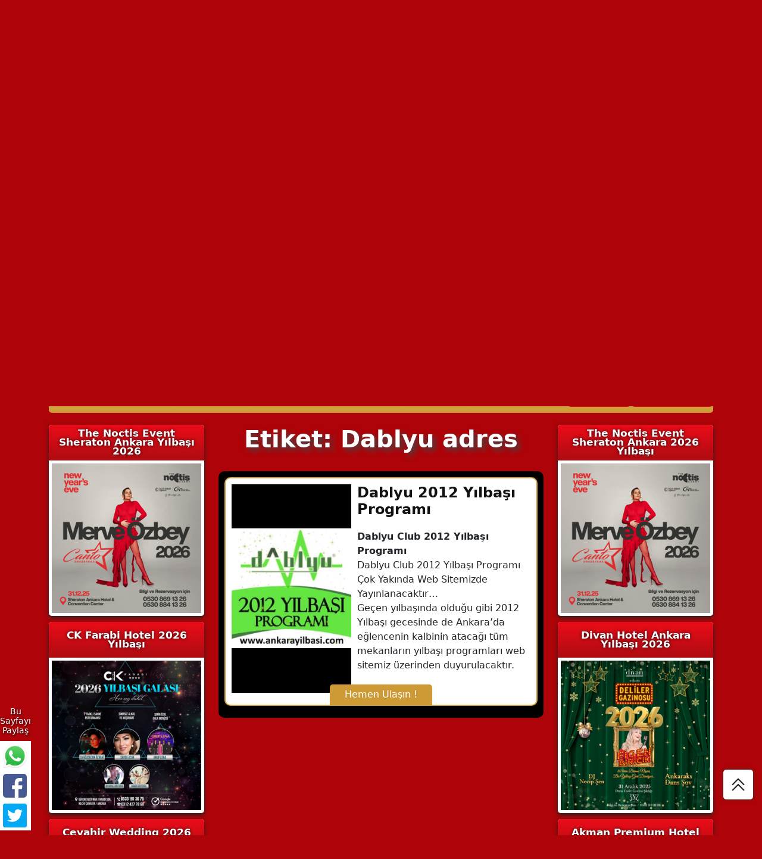

--- FILE ---
content_type: text/html; charset=UTF-8
request_url: https://www.ankarayilbasi.com/etiket/dablyu-adres/
body_size: 15138
content:
<!DOCTYPE html>
<html dir="ltr" lang="tr" prefix="og: https://ogp.me/ns#">
<head>
	<meta name="google-site-verification" content="3bVkO9-NkUn3avUb5OCXq9_Q0ATD2i1SHlTG34IFzrA" />
	<script async src="https://www.googletagmanager.com/gtag/js?id=UA-18778635-4"></script>
	<script>
		window.dataLayer = window.dataLayer || [];
		function gtag(){dataLayer.push(arguments);}
		gtag('js', new Date());
		gtag('config', 'UA-18778635-4');
	</script>
	<meta name="viewport" content="width=device-width, initial-scale=1, maximum-scale=1, user-scalable=no">
    <meta charset="UTF-8" />
    
    <link rel="profile" href="http://gmpg.org/xfn/11" />
    <link rel="pingback" href="https://www.ankarayilbasi.com/xmlrpc.php" />
        	<style>img:is([sizes="auto" i], [sizes^="auto," i]) { contain-intrinsic-size: 3000px 1500px }</style>
	
		<!-- All in One SEO 4.8.7 - aioseo.com -->
		<title>Dablyu adres | Ankara Yılbaşı | Ankara Yılbaşı Programları 2026</title>
	<meta name="robots" content="max-image-preview:large" />
	<link rel="canonical" href="https://www.ankarayilbasi.com/etiket/dablyu-adres/" />
	<meta name="generator" content="All in One SEO (AIOSEO) 4.8.7" />
		<script type="application/ld+json" class="aioseo-schema">
			{"@context":"https:\/\/schema.org","@graph":[{"@type":"BreadcrumbList","@id":"https:\/\/www.ankarayilbasi.com\/etiket\/dablyu-adres\/#breadcrumblist","itemListElement":[{"@type":"ListItem","@id":"https:\/\/www.ankarayilbasi.com#listItem","position":1,"name":"Ev","item":"https:\/\/www.ankarayilbasi.com","nextItem":{"@type":"ListItem","@id":"https:\/\/www.ankarayilbasi.com\/etiket\/dablyu-adres\/#listItem","name":"Dablyu adres"}},{"@type":"ListItem","@id":"https:\/\/www.ankarayilbasi.com\/etiket\/dablyu-adres\/#listItem","position":2,"name":"Dablyu adres","previousItem":{"@type":"ListItem","@id":"https:\/\/www.ankarayilbasi.com#listItem","name":"Ev"}}]},{"@type":"CollectionPage","@id":"https:\/\/www.ankarayilbasi.com\/etiket\/dablyu-adres\/#collectionpage","url":"https:\/\/www.ankarayilbasi.com\/etiket\/dablyu-adres\/","name":"Dablyu adres | Ankara Y\u0131lba\u015f\u0131 | Ankara Y\u0131lba\u015f\u0131 Programlar\u0131 2026","inLanguage":"tr-TR","isPartOf":{"@id":"https:\/\/www.ankarayilbasi.com\/#website"},"breadcrumb":{"@id":"https:\/\/www.ankarayilbasi.com\/etiket\/dablyu-adres\/#breadcrumblist"}},{"@type":"Organization","@id":"https:\/\/www.ankarayilbasi.com\/#organization","name":"Ankara Y\u0131lba\u015f\u0131 | Ankara Y\u0131lba\u015f\u0131 Programlar\u0131 2026","description":"Ankara y\u0131lba\u015f\u0131 programlar\u0131 rehberinde, Ankara y\u0131lba\u015f\u0131 2026 etkinlikleri, Ankara y\u0131lba\u015f\u0131 otelleri, yeni y\u0131l konserleri, y\u0131lba\u015f\u0131 partileri ve fiyatlar\u0131 yer al\u0131yor.","url":"https:\/\/www.ankarayilbasi.com\/","logo":{"@type":"ImageObject","url":"https:\/\/www.ankarayilbasi.com\/wp-content\/uploads\/ankara-yilbasi-2026-logo.png","@id":"https:\/\/www.ankarayilbasi.com\/etiket\/dablyu-adres\/#organizationLogo","width":312,"height":185,"caption":"Ankara Y\u0131lba\u015f\u0131 2026"},"image":{"@id":"https:\/\/www.ankarayilbasi.com\/etiket\/dablyu-adres\/#organizationLogo"}},{"@type":"WebSite","@id":"https:\/\/www.ankarayilbasi.com\/#website","url":"https:\/\/www.ankarayilbasi.com\/","name":"Ankara Y\u0131lba\u015f\u0131 | Ankara Y\u0131lba\u015f\u0131 Programlar\u0131 2025","description":"Ankara y\u0131lba\u015f\u0131 programlar\u0131 rehberinde, Ankara y\u0131lba\u015f\u0131 2026 etkinlikleri, Ankara y\u0131lba\u015f\u0131 otelleri, yeni y\u0131l konserleri, y\u0131lba\u015f\u0131 partileri ve fiyatlar\u0131 yer al\u0131yor.","inLanguage":"tr-TR","publisher":{"@id":"https:\/\/www.ankarayilbasi.com\/#organization"}}]}
		</script>
		<!-- All in One SEO -->

<link rel='dns-prefetch' href='//code.jquery.com' />
<link rel="alternate" type="application/rss+xml" title="Ankara Yılbaşı | Ankara Yılbaşı Programları 2026 &raquo; Dablyu adres etiket akışı" href="https://www.ankarayilbasi.com/etiket/dablyu-adres/feed/" />
		<!-- This site uses the Google Analytics by MonsterInsights plugin v9.11.1 - Using Analytics tracking - https://www.monsterinsights.com/ -->
		<!-- Note: MonsterInsights is not currently configured on this site. The site owner needs to authenticate with Google Analytics in the MonsterInsights settings panel. -->
					<!-- No tracking code set -->
				<!-- / Google Analytics by MonsterInsights -->
		<script type="text/javascript">
/* <![CDATA[ */
window._wpemojiSettings = {"baseUrl":"https:\/\/s.w.org\/images\/core\/emoji\/16.0.1\/72x72\/","ext":".png","svgUrl":"https:\/\/s.w.org\/images\/core\/emoji\/16.0.1\/svg\/","svgExt":".svg","source":{"concatemoji":"https:\/\/www.ankarayilbasi.com\/wp-includes\/js\/wp-emoji-release.min.js"}};
/*! This file is auto-generated */
!function(s,n){var o,i,e;function c(e){try{var t={supportTests:e,timestamp:(new Date).valueOf()};sessionStorage.setItem(o,JSON.stringify(t))}catch(e){}}function p(e,t,n){e.clearRect(0,0,e.canvas.width,e.canvas.height),e.fillText(t,0,0);var t=new Uint32Array(e.getImageData(0,0,e.canvas.width,e.canvas.height).data),a=(e.clearRect(0,0,e.canvas.width,e.canvas.height),e.fillText(n,0,0),new Uint32Array(e.getImageData(0,0,e.canvas.width,e.canvas.height).data));return t.every(function(e,t){return e===a[t]})}function u(e,t){e.clearRect(0,0,e.canvas.width,e.canvas.height),e.fillText(t,0,0);for(var n=e.getImageData(16,16,1,1),a=0;a<n.data.length;a++)if(0!==n.data[a])return!1;return!0}function f(e,t,n,a){switch(t){case"flag":return n(e,"\ud83c\udff3\ufe0f\u200d\u26a7\ufe0f","\ud83c\udff3\ufe0f\u200b\u26a7\ufe0f")?!1:!n(e,"\ud83c\udde8\ud83c\uddf6","\ud83c\udde8\u200b\ud83c\uddf6")&&!n(e,"\ud83c\udff4\udb40\udc67\udb40\udc62\udb40\udc65\udb40\udc6e\udb40\udc67\udb40\udc7f","\ud83c\udff4\u200b\udb40\udc67\u200b\udb40\udc62\u200b\udb40\udc65\u200b\udb40\udc6e\u200b\udb40\udc67\u200b\udb40\udc7f");case"emoji":return!a(e,"\ud83e\udedf")}return!1}function g(e,t,n,a){var r="undefined"!=typeof WorkerGlobalScope&&self instanceof WorkerGlobalScope?new OffscreenCanvas(300,150):s.createElement("canvas"),o=r.getContext("2d",{willReadFrequently:!0}),i=(o.textBaseline="top",o.font="600 32px Arial",{});return e.forEach(function(e){i[e]=t(o,e,n,a)}),i}function t(e){var t=s.createElement("script");t.src=e,t.defer=!0,s.head.appendChild(t)}"undefined"!=typeof Promise&&(o="wpEmojiSettingsSupports",i=["flag","emoji"],n.supports={everything:!0,everythingExceptFlag:!0},e=new Promise(function(e){s.addEventListener("DOMContentLoaded",e,{once:!0})}),new Promise(function(t){var n=function(){try{var e=JSON.parse(sessionStorage.getItem(o));if("object"==typeof e&&"number"==typeof e.timestamp&&(new Date).valueOf()<e.timestamp+604800&&"object"==typeof e.supportTests)return e.supportTests}catch(e){}return null}();if(!n){if("undefined"!=typeof Worker&&"undefined"!=typeof OffscreenCanvas&&"undefined"!=typeof URL&&URL.createObjectURL&&"undefined"!=typeof Blob)try{var e="postMessage("+g.toString()+"("+[JSON.stringify(i),f.toString(),p.toString(),u.toString()].join(",")+"));",a=new Blob([e],{type:"text/javascript"}),r=new Worker(URL.createObjectURL(a),{name:"wpTestEmojiSupports"});return void(r.onmessage=function(e){c(n=e.data),r.terminate(),t(n)})}catch(e){}c(n=g(i,f,p,u))}t(n)}).then(function(e){for(var t in e)n.supports[t]=e[t],n.supports.everything=n.supports.everything&&n.supports[t],"flag"!==t&&(n.supports.everythingExceptFlag=n.supports.everythingExceptFlag&&n.supports[t]);n.supports.everythingExceptFlag=n.supports.everythingExceptFlag&&!n.supports.flag,n.DOMReady=!1,n.readyCallback=function(){n.DOMReady=!0}}).then(function(){return e}).then(function(){var e;n.supports.everything||(n.readyCallback(),(e=n.source||{}).concatemoji?t(e.concatemoji):e.wpemoji&&e.twemoji&&(t(e.twemoji),t(e.wpemoji)))}))}((window,document),window._wpemojiSettings);
/* ]]> */
</script>
<style id='wp-emoji-styles-inline-css' type='text/css'>

	img.wp-smiley, img.emoji {
		display: inline !important;
		border: none !important;
		box-shadow: none !important;
		height: 1em !important;
		width: 1em !important;
		margin: 0 0.07em !important;
		vertical-align: -0.1em !important;
		background: none !important;
		padding: 0 !important;
	}
</style>
<link rel='stylesheet' id='wp-block-library-css' href='https://www.ankarayilbasi.com/wp-includes/css/dist/block-library/style.min.css' type='text/css' media='all' />
<style id='classic-theme-styles-inline-css' type='text/css'>
/*! This file is auto-generated */
.wp-block-button__link{color:#fff;background-color:#32373c;border-radius:9999px;box-shadow:none;text-decoration:none;padding:calc(.667em + 2px) calc(1.333em + 2px);font-size:1.125em}.wp-block-file__button{background:#32373c;color:#fff;text-decoration:none}
</style>
<style id='global-styles-inline-css' type='text/css'>
:root{--wp--preset--aspect-ratio--square: 1;--wp--preset--aspect-ratio--4-3: 4/3;--wp--preset--aspect-ratio--3-4: 3/4;--wp--preset--aspect-ratio--3-2: 3/2;--wp--preset--aspect-ratio--2-3: 2/3;--wp--preset--aspect-ratio--16-9: 16/9;--wp--preset--aspect-ratio--9-16: 9/16;--wp--preset--color--black: #000000;--wp--preset--color--cyan-bluish-gray: #abb8c3;--wp--preset--color--white: #ffffff;--wp--preset--color--pale-pink: #f78da7;--wp--preset--color--vivid-red: #cf2e2e;--wp--preset--color--luminous-vivid-orange: #ff6900;--wp--preset--color--luminous-vivid-amber: #fcb900;--wp--preset--color--light-green-cyan: #7bdcb5;--wp--preset--color--vivid-green-cyan: #00d084;--wp--preset--color--pale-cyan-blue: #8ed1fc;--wp--preset--color--vivid-cyan-blue: #0693e3;--wp--preset--color--vivid-purple: #9b51e0;--wp--preset--gradient--vivid-cyan-blue-to-vivid-purple: linear-gradient(135deg,rgba(6,147,227,1) 0%,rgb(155,81,224) 100%);--wp--preset--gradient--light-green-cyan-to-vivid-green-cyan: linear-gradient(135deg,rgb(122,220,180) 0%,rgb(0,208,130) 100%);--wp--preset--gradient--luminous-vivid-amber-to-luminous-vivid-orange: linear-gradient(135deg,rgba(252,185,0,1) 0%,rgba(255,105,0,1) 100%);--wp--preset--gradient--luminous-vivid-orange-to-vivid-red: linear-gradient(135deg,rgba(255,105,0,1) 0%,rgb(207,46,46) 100%);--wp--preset--gradient--very-light-gray-to-cyan-bluish-gray: linear-gradient(135deg,rgb(238,238,238) 0%,rgb(169,184,195) 100%);--wp--preset--gradient--cool-to-warm-spectrum: linear-gradient(135deg,rgb(74,234,220) 0%,rgb(151,120,209) 20%,rgb(207,42,186) 40%,rgb(238,44,130) 60%,rgb(251,105,98) 80%,rgb(254,248,76) 100%);--wp--preset--gradient--blush-light-purple: linear-gradient(135deg,rgb(255,206,236) 0%,rgb(152,150,240) 100%);--wp--preset--gradient--blush-bordeaux: linear-gradient(135deg,rgb(254,205,165) 0%,rgb(254,45,45) 50%,rgb(107,0,62) 100%);--wp--preset--gradient--luminous-dusk: linear-gradient(135deg,rgb(255,203,112) 0%,rgb(199,81,192) 50%,rgb(65,88,208) 100%);--wp--preset--gradient--pale-ocean: linear-gradient(135deg,rgb(255,245,203) 0%,rgb(182,227,212) 50%,rgb(51,167,181) 100%);--wp--preset--gradient--electric-grass: linear-gradient(135deg,rgb(202,248,128) 0%,rgb(113,206,126) 100%);--wp--preset--gradient--midnight: linear-gradient(135deg,rgb(2,3,129) 0%,rgb(40,116,252) 100%);--wp--preset--font-size--small: 13px;--wp--preset--font-size--medium: 20px;--wp--preset--font-size--large: 36px;--wp--preset--font-size--x-large: 42px;--wp--preset--spacing--20: 0.44rem;--wp--preset--spacing--30: 0.67rem;--wp--preset--spacing--40: 1rem;--wp--preset--spacing--50: 1.5rem;--wp--preset--spacing--60: 2.25rem;--wp--preset--spacing--70: 3.38rem;--wp--preset--spacing--80: 5.06rem;--wp--preset--shadow--natural: 6px 6px 9px rgba(0, 0, 0, 0.2);--wp--preset--shadow--deep: 12px 12px 50px rgba(0, 0, 0, 0.4);--wp--preset--shadow--sharp: 6px 6px 0px rgba(0, 0, 0, 0.2);--wp--preset--shadow--outlined: 6px 6px 0px -3px rgba(255, 255, 255, 1), 6px 6px rgba(0, 0, 0, 1);--wp--preset--shadow--crisp: 6px 6px 0px rgba(0, 0, 0, 1);}:where(.is-layout-flex){gap: 0.5em;}:where(.is-layout-grid){gap: 0.5em;}body .is-layout-flex{display: flex;}.is-layout-flex{flex-wrap: wrap;align-items: center;}.is-layout-flex > :is(*, div){margin: 0;}body .is-layout-grid{display: grid;}.is-layout-grid > :is(*, div){margin: 0;}:where(.wp-block-columns.is-layout-flex){gap: 2em;}:where(.wp-block-columns.is-layout-grid){gap: 2em;}:where(.wp-block-post-template.is-layout-flex){gap: 1.25em;}:where(.wp-block-post-template.is-layout-grid){gap: 1.25em;}.has-black-color{color: var(--wp--preset--color--black) !important;}.has-cyan-bluish-gray-color{color: var(--wp--preset--color--cyan-bluish-gray) !important;}.has-white-color{color: var(--wp--preset--color--white) !important;}.has-pale-pink-color{color: var(--wp--preset--color--pale-pink) !important;}.has-vivid-red-color{color: var(--wp--preset--color--vivid-red) !important;}.has-luminous-vivid-orange-color{color: var(--wp--preset--color--luminous-vivid-orange) !important;}.has-luminous-vivid-amber-color{color: var(--wp--preset--color--luminous-vivid-amber) !important;}.has-light-green-cyan-color{color: var(--wp--preset--color--light-green-cyan) !important;}.has-vivid-green-cyan-color{color: var(--wp--preset--color--vivid-green-cyan) !important;}.has-pale-cyan-blue-color{color: var(--wp--preset--color--pale-cyan-blue) !important;}.has-vivid-cyan-blue-color{color: var(--wp--preset--color--vivid-cyan-blue) !important;}.has-vivid-purple-color{color: var(--wp--preset--color--vivid-purple) !important;}.has-black-background-color{background-color: var(--wp--preset--color--black) !important;}.has-cyan-bluish-gray-background-color{background-color: var(--wp--preset--color--cyan-bluish-gray) !important;}.has-white-background-color{background-color: var(--wp--preset--color--white) !important;}.has-pale-pink-background-color{background-color: var(--wp--preset--color--pale-pink) !important;}.has-vivid-red-background-color{background-color: var(--wp--preset--color--vivid-red) !important;}.has-luminous-vivid-orange-background-color{background-color: var(--wp--preset--color--luminous-vivid-orange) !important;}.has-luminous-vivid-amber-background-color{background-color: var(--wp--preset--color--luminous-vivid-amber) !important;}.has-light-green-cyan-background-color{background-color: var(--wp--preset--color--light-green-cyan) !important;}.has-vivid-green-cyan-background-color{background-color: var(--wp--preset--color--vivid-green-cyan) !important;}.has-pale-cyan-blue-background-color{background-color: var(--wp--preset--color--pale-cyan-blue) !important;}.has-vivid-cyan-blue-background-color{background-color: var(--wp--preset--color--vivid-cyan-blue) !important;}.has-vivid-purple-background-color{background-color: var(--wp--preset--color--vivid-purple) !important;}.has-black-border-color{border-color: var(--wp--preset--color--black) !important;}.has-cyan-bluish-gray-border-color{border-color: var(--wp--preset--color--cyan-bluish-gray) !important;}.has-white-border-color{border-color: var(--wp--preset--color--white) !important;}.has-pale-pink-border-color{border-color: var(--wp--preset--color--pale-pink) !important;}.has-vivid-red-border-color{border-color: var(--wp--preset--color--vivid-red) !important;}.has-luminous-vivid-orange-border-color{border-color: var(--wp--preset--color--luminous-vivid-orange) !important;}.has-luminous-vivid-amber-border-color{border-color: var(--wp--preset--color--luminous-vivid-amber) !important;}.has-light-green-cyan-border-color{border-color: var(--wp--preset--color--light-green-cyan) !important;}.has-vivid-green-cyan-border-color{border-color: var(--wp--preset--color--vivid-green-cyan) !important;}.has-pale-cyan-blue-border-color{border-color: var(--wp--preset--color--pale-cyan-blue) !important;}.has-vivid-cyan-blue-border-color{border-color: var(--wp--preset--color--vivid-cyan-blue) !important;}.has-vivid-purple-border-color{border-color: var(--wp--preset--color--vivid-purple) !important;}.has-vivid-cyan-blue-to-vivid-purple-gradient-background{background: var(--wp--preset--gradient--vivid-cyan-blue-to-vivid-purple) !important;}.has-light-green-cyan-to-vivid-green-cyan-gradient-background{background: var(--wp--preset--gradient--light-green-cyan-to-vivid-green-cyan) !important;}.has-luminous-vivid-amber-to-luminous-vivid-orange-gradient-background{background: var(--wp--preset--gradient--luminous-vivid-amber-to-luminous-vivid-orange) !important;}.has-luminous-vivid-orange-to-vivid-red-gradient-background{background: var(--wp--preset--gradient--luminous-vivid-orange-to-vivid-red) !important;}.has-very-light-gray-to-cyan-bluish-gray-gradient-background{background: var(--wp--preset--gradient--very-light-gray-to-cyan-bluish-gray) !important;}.has-cool-to-warm-spectrum-gradient-background{background: var(--wp--preset--gradient--cool-to-warm-spectrum) !important;}.has-blush-light-purple-gradient-background{background: var(--wp--preset--gradient--blush-light-purple) !important;}.has-blush-bordeaux-gradient-background{background: var(--wp--preset--gradient--blush-bordeaux) !important;}.has-luminous-dusk-gradient-background{background: var(--wp--preset--gradient--luminous-dusk) !important;}.has-pale-ocean-gradient-background{background: var(--wp--preset--gradient--pale-ocean) !important;}.has-electric-grass-gradient-background{background: var(--wp--preset--gradient--electric-grass) !important;}.has-midnight-gradient-background{background: var(--wp--preset--gradient--midnight) !important;}.has-small-font-size{font-size: var(--wp--preset--font-size--small) !important;}.has-medium-font-size{font-size: var(--wp--preset--font-size--medium) !important;}.has-large-font-size{font-size: var(--wp--preset--font-size--large) !important;}.has-x-large-font-size{font-size: var(--wp--preset--font-size--x-large) !important;}
:where(.wp-block-post-template.is-layout-flex){gap: 1.25em;}:where(.wp-block-post-template.is-layout-grid){gap: 1.25em;}
:where(.wp-block-columns.is-layout-flex){gap: 2em;}:where(.wp-block-columns.is-layout-grid){gap: 2em;}
:root :where(.wp-block-pullquote){font-size: 1.5em;line-height: 1.6;}
</style>
<link rel='stylesheet' id='contact-form-7-css' href='https://www.ankarayilbasi.com/wp-content/plugins/contact-form-7/includes/css/styles.css' type='text/css' media='all' />
<style id='contact-form-7-inline-css' type='text/css'>
.wpcf7 .wpcf7-recaptcha iframe {margin-bottom: 0;}.wpcf7 .wpcf7-recaptcha[data-align="center"] > div {margin: 0 auto;}.wpcf7 .wpcf7-recaptcha[data-align="right"] > div {margin: 0 0 0 auto;}
</style>
<link rel='stylesheet' id='bootstrap-css' href='https://www.ankarayilbasi.com/wp-content/themes/newchristmas/assets/bootstrap/css/bootstrap.min.css' type='text/css' media='all' />
<link rel='stylesheet' id='owlcarousel-css' href='https://www.ankarayilbasi.com/wp-content/themes/newchristmas/assets/owlcarousel/owl.carousel.min.css' type='text/css' media='all' />
<link rel='stylesheet' id='custom-style-css' href='https://www.ankarayilbasi.com/wp-content/themes/newchristmas/style.css' type='text/css' media='all' />
<link rel='stylesheet' id='jquery-lazyloadxt-spinner-css-css' href='//www.ankarayilbasi.com/wp-content/plugins/a3-lazy-load/assets/css/jquery.lazyloadxt.spinner.css' type='text/css' media='all' />
<link rel='stylesheet' id='msl-main-css' href='https://www.ankarayilbasi.com/wp-content/plugins/master-slider/public/assets/css/masterslider.main.css' type='text/css' media='all' />
<link rel='stylesheet' id='msl-custom-css' href='https://www.ankarayilbasi.com/wp-content/uploads/master-slider/custom.css' type='text/css' media='all' />
<script type="text/javascript" src="https://code.jquery.com/jquery-3.6.1.min.js" id="jquery-js"></script>
<link rel="https://api.w.org/" href="https://www.ankarayilbasi.com/wp-json/" /><link rel="alternate" title="JSON" type="application/json" href="https://www.ankarayilbasi.com/wp-json/wp/v2/tags/1034" /><link rel="EditURI" type="application/rsd+xml" title="RSD" href="https://www.ankarayilbasi.com/xmlrpc.php?rsd" />

<script type="text/javascript">var ajaxurl = "https://www.ankarayilbasi.com/wp-admin/admin-ajax.php";</script><script>var ms_grabbing_curosr = 'https://www.ankarayilbasi.com/wp-content/plugins/master-slider/public/assets/css/common/grabbing.cur', ms_grab_curosr = 'https://www.ankarayilbasi.com/wp-content/plugins/master-slider/public/assets/css/common/grab.cur';</script>
<meta name="generator" content="MasterSlider 3.11.0 - Responsive Touch Image Slider | avt.li/msf" />
<link rel="icon" href="https://www.ankarayilbasi.com/wp-content/uploads/cropped-ankara-favicon-32x32.png" sizes="32x32" />
<link rel="icon" href="https://www.ankarayilbasi.com/wp-content/uploads/cropped-ankara-favicon-192x192.png" sizes="192x192" />
<link rel="apple-touch-icon" href="https://www.ankarayilbasi.com/wp-content/uploads/cropped-ankara-favicon-180x180.png" />
<meta name="msapplication-TileImage" content="https://www.ankarayilbasi.com/wp-content/uploads/cropped-ankara-favicon-270x270.png" />
</head>
<body>
	<header>
		<h1>Ankara Yılbaşı Programları 2026</h1>
				<div class="container">
			<div class="row">
				<div class="col-lg-6 col-xl-6">
					<div class="h-banner">
						<a href="https://www.ankarayilbasi.com/divan-ankara-yilbasi-2026/" title="Divan Hotel Ankara Yılbaşı 2026">
							<img src="https://www.ankarayilbasi.com/wp-content/uploads/divan-ankara-2026-yilbasi.jpg" alt="Divan Hotel Ankara Yılbaşı 2026">
						</a>
					</div>
				</div>
				<div class="col-lg-6 col-xl-6">
					<div class="h-banner">
						<a href="https://www.ankarayilbasi.com/movenpick-hotel-ankara-yilbasi-programi-2026/" title="Mövenpick Hotel Ankara Yılbaşı Programı 2026">
							<img src="https://www.ankarayilbasi.com/wp-content/uploads/movenpick-hotel-ankara-yilbasi-2026-programi.jpg" alt="Mövenpick Hotel Ankara Yılbaşı Programı 2026">
						</a>
					</div>
				</div>
			</div>
			<div class="row">
				<div class="col-lg-3 col-xl-3">
					<div class="logo">
						<a href="https://www.ankarayilbasi.com" title="Ankara Yılbaşı Programları 2026">
							<a href="https://www.ankarayilbasi.com/" class="custom-logo-link" rel="home"><img width="312" height="185" src="https://www.ankarayilbasi.com/wp-content/uploads/ankara-yilbasi-2026-logo.png" class="custom-logo" alt="Ankara Yılbaşı 2026" decoding="async" fetchpriority="high" /></a>						</a>
					</div>
				</div>
				<div class="col-lg-9 col-xl-9">
					<div class="h-banner">
						<a href="https://www.ankarayilbasi.com/sheraton-ankara-yilbasi-2026/" title="Sheraton Ankara Yılbaşı 2026">
							<img src="https://www.ankarayilbasi.com/wp-content/uploads/sheraton-hotel-ankara-yilbasi-programi-2026-4.jpg" alt="Sheraton Ankara Yılbaşı 2026">
						</a>
					</div>
				</div>
			</div>
			<div class="row">
				<div class="col-lg-6 col-xl-6">
					<div class="h-banner">
						<a href="https://www.ankarayilbasi.com/crowne-plaza-hotel-ankara-yilbasi-programi-2026/" title="Crowne Plaza Hotel Ankara Yılbaşı Programı 2026">
							<img src="https://www.ankarayilbasi.com/wp-content/uploads/crowne-plaza-yilbasi-1016.jpg" alt="Crowne Plaza Hotel Ankara Yılbaşı Programı 2026">
						</a>
					</div>
				</div>
				<div class="col-lg-6 col-xl-6">
					<div class="h-banner">
						<a href="https://www.ankarayilbasi.com/reklam/" title="Reklam Alanı">
							<img src="https://www.ankarayilbasi.com/wp-content/uploads/tanitim-alani-2026.jpg" alt="Reklam Alanı">
						</a>
					</div>
				</div>
			</div>
		</div>
			</header>
	<div class="container">
		<div class="menu">
			<div class="menu-bar">
				<span></span>
				<span></span>
				<span></span>
			</div>
			<nav>
				<ul>
					<li><a href="https://www.ankarayilbasi.com" title="Anasayfa">Anasayfa</a></li>
					<li><a href="https://www.ankarayilbasi.com/yilbasiprogramlari/2026" title="Ankara Yılbaşı Programları 2026">Tüm Programlar</a></li>
					<li><a href="https://www.ankarayilbasi.com/yilbasiprogramlari/2026/otel" title="Ankara Yılbaşı Otelleri 2026">Otel Programları</a></li>
					<li><a href="https://www.ankarayilbasi.com/yilbasiprogramlari/2026/konser" title="Ankara Yılbaşı Konserleri 2026">Yılbaşı Konserleri</a></li>
					<li><a href="https://www.ankarayilbasi.com/yilbasiprogramlari/2026/parti" title="Ankara Yılbaşı Partileri 2026">Yılbaşı Partileri</a></li>
					<li><a href="https://www.ankarayilbasi.com/yilbasiprogramlari/2026/yilbasi-turlari" title="Ankara Yılbaşı Turları 2026">Yılbaşı Turları</a></li>
					<li><a href="https://www.ankarayilbasi.com/yilbasiprogramlari/2026/restoran" title="Ankara Yılbaşı Restoran Programları 2026">Restoran Programları</a></li>
					<li><a href="https://www.ankarayilbasi.com/program-ekle" title="Program Ekle">Program Ekle</a></li>
					<li><a href="https://www.ankarayilbasi.com/reklam" title="Reklam & İletişim">Reklam & İletişim</a></li>
				</ul>
			</nav>
			<div class="search-btn">
				<img src="https://www.ankarayilbasi.com/wp-content/themes/newchristmas/images/icons/search.png" width="30px" height="30px">
				<span>ARA</span>
			</div>
		</div>
	</div>
	<div class="search-form">
		<div class="form-close">X</div>
		<form method="get" name="searchform" action="https://www.ankarayilbasi.com/">
			<input type="search" value=""  name="s" placeholder="Program ara..."  class="search-input" required="required">
			<button type="submit"  name="search" value="Arama Yap" class="search-btn">
				<img src="https://www.ankarayilbasi.com/wp-content/themes/newchristmas/images/icons/search.png" width="30px" height="30px" alt="Arama">
			</button>
		</form>
	</div>
	<div class="m2">
	<div class="container">
				<div class="row">
			<div class="col-lg-3 col-xl-3">
				<div class="sidebar-left">
					<div id="text-334" class="widget widget_text"><div class="sidebar-box"><div class="s-title"><h3>The Noctis Event Sheraton Ankara Yılbaşı 2026</h3></div><div class="s-content">			<div class="textwidget"><p><a href="https://www.ankarayilbasi.com/sheraton-ankara-yilbasi-2026/"><img decoding="async" class="lazy lazy-hidden size-full wp-image-10790" src="//www.ankarayilbasi.com/wp-content/plugins/a3-lazy-load/assets/images/lazy_placeholder.gif" data-lazy-type="image" data-src="https://www.ankarayilbasi.com/wp-content/uploads/sheraton-hotel-ankara-yilbasi-programi-2026-1-1.jpg" alt="Sheraton Hotel Ankara Yılbaşı Programları 2026" width="296" height="296" srcset="" data-srcset="https://www.ankarayilbasi.com/wp-content/uploads/sheraton-hotel-ankara-yilbasi-programi-2026-1-1.jpg 296w, https://www.ankarayilbasi.com/wp-content/uploads/sheraton-hotel-ankara-yilbasi-programi-2026-1-1-150x150.jpg 150w" sizes="(max-width: 296px) 100vw, 296px" /><noscript><img decoding="async" class="size-full wp-image-10790" src="https://www.ankarayilbasi.com/wp-content/uploads/sheraton-hotel-ankara-yilbasi-programi-2026-1-1.jpg" alt="Sheraton Hotel Ankara Yılbaşı Programları 2026" width="296" height="296" srcset="https://www.ankarayilbasi.com/wp-content/uploads/sheraton-hotel-ankara-yilbasi-programi-2026-1-1.jpg 296w, https://www.ankarayilbasi.com/wp-content/uploads/sheraton-hotel-ankara-yilbasi-programi-2026-1-1-150x150.jpg 150w" sizes="(max-width: 296px) 100vw, 296px" /></noscript></a></p>
</div>
		</div></div></div><div id="text-332" class="widget widget_text"><div class="sidebar-box"><div class="s-title"><h3>CK Farabi Hotel 2026 Yılbaşı</h3></div><div class="s-content">			<div class="textwidget"><p><a href="https://www.ankarayilbasi.com/ck-farabi-otel-yilbasi-programi-2026/"><img decoding="async" class="lazy lazy-hidden size-full wp-image-11010" src="//www.ankarayilbasi.com/wp-content/plugins/a3-lazy-load/assets/images/lazy_placeholder.gif" data-lazy-type="image" data-src="https://www.ankarayilbasi.com/wp-content/uploads/ck-farabi-ankara-yilbasi-2026-1.jpg" alt="CK Farabi Ankara Yılbaşı 2026" width="296" height="296" srcset="" data-srcset="https://www.ankarayilbasi.com/wp-content/uploads/ck-farabi-ankara-yilbasi-2026-1.jpg 296w, https://www.ankarayilbasi.com/wp-content/uploads/ck-farabi-ankara-yilbasi-2026-1-150x150.jpg 150w" sizes="(max-width: 296px) 100vw, 296px" /><noscript><img decoding="async" class="size-full wp-image-11010" src="https://www.ankarayilbasi.com/wp-content/uploads/ck-farabi-ankara-yilbasi-2026-1.jpg" alt="CK Farabi Ankara Yılbaşı 2026" width="296" height="296" srcset="https://www.ankarayilbasi.com/wp-content/uploads/ck-farabi-ankara-yilbasi-2026-1.jpg 296w, https://www.ankarayilbasi.com/wp-content/uploads/ck-farabi-ankara-yilbasi-2026-1-150x150.jpg 150w" sizes="(max-width: 296px) 100vw, 296px" /></noscript></a></p>
</div>
		</div></div></div><div id="text-315" class="widget widget_text"><div class="sidebar-box"><div class="s-title"><h3>Cevahir Wedding 2026 Yılbaşı Programı</h3></div><div class="s-content">			<div class="textwidget"><p><a href="https://www.ankarayilbasi.com/cevahir-wedding-2026-yilbasi-programi/"><img decoding="async" class="lazy lazy-hidden size-full wp-image-10865" src="//www.ankarayilbasi.com/wp-content/plugins/a3-lazy-load/assets/images/lazy_placeholder.gif" data-lazy-type="image" data-src="https://www.ankarayilbasi.com/wp-content/uploads/cevahir-wedding-2026-yilbasi-programi.jpg" alt="Cevahir Wedding 2026 Yılbaşı" width="296" height="296" srcset="" data-srcset="https://www.ankarayilbasi.com/wp-content/uploads/cevahir-wedding-2026-yilbasi-programi.jpg 296w, https://www.ankarayilbasi.com/wp-content/uploads/cevahir-wedding-2026-yilbasi-programi-150x150.jpg 150w" sizes="(max-width: 296px) 100vw, 296px" /><noscript><img decoding="async" class="size-full wp-image-10865" src="https://www.ankarayilbasi.com/wp-content/uploads/cevahir-wedding-2026-yilbasi-programi.jpg" alt="Cevahir Wedding 2026 Yılbaşı" width="296" height="296" srcset="https://www.ankarayilbasi.com/wp-content/uploads/cevahir-wedding-2026-yilbasi-programi.jpg 296w, https://www.ankarayilbasi.com/wp-content/uploads/cevahir-wedding-2026-yilbasi-programi-150x150.jpg 150w" sizes="(max-width: 296px) 100vw, 296px" /></noscript></a></p>
</div>
		</div></div></div><div id="text-330" class="widget widget_text"><div class="sidebar-box"><div class="s-title"><h3>Arel Restoran Yılbaşı Programı 2026</h3></div><div class="s-content">			<div class="textwidget"><p><a href="https://www.ankarayilbasi.com/arel-restoran-2026-yilbasi-programi/"><img decoding="async" class="lazy lazy-hidden size-full wp-image-10839" src="//www.ankarayilbasi.com/wp-content/plugins/a3-lazy-load/assets/images/lazy_placeholder.gif" data-lazy-type="image" data-src="https://www.ankarayilbasi.com/wp-content/uploads/arel-restoran-2026-ankara-yilbasi-programi-1.jpg" alt="Arel Restoran Yılbaşı Programı 2026" width="296" height="296" srcset="" data-srcset="https://www.ankarayilbasi.com/wp-content/uploads/arel-restoran-2026-ankara-yilbasi-programi-1.jpg 296w, https://www.ankarayilbasi.com/wp-content/uploads/arel-restoran-2026-ankara-yilbasi-programi-1-150x150.jpg 150w" sizes="(max-width: 296px) 100vw, 296px" /><noscript><img decoding="async" class="size-full wp-image-10839" src="https://www.ankarayilbasi.com/wp-content/uploads/arel-restoran-2026-ankara-yilbasi-programi-1.jpg" alt="Arel Restoran Yılbaşı Programı 2026" width="296" height="296" srcset="https://www.ankarayilbasi.com/wp-content/uploads/arel-restoran-2026-ankara-yilbasi-programi-1.jpg 296w, https://www.ankarayilbasi.com/wp-content/uploads/arel-restoran-2026-ankara-yilbasi-programi-1-150x150.jpg 150w" sizes="(max-width: 296px) 100vw, 296px" /></noscript></a></p>
</div>
		</div></div></div><div id="text-328" class="widget widget_text"><div class="sidebar-box"><div class="s-title"><h3>Ankara Çıkışlı Batum Yılbaşı Programı 2026</h3></div><div class="s-content">			<div class="textwidget"><p><a href="https://www.ankarayilbasi.com/boray-tur-ankara-cikisli-yilbasi-programi-2026/"><img decoding="async" class="lazy lazy-hidden size-full wp-image-10721" src="//www.ankarayilbasi.com/wp-content/plugins/a3-lazy-load/assets/images/lazy_placeholder.gif" data-lazy-type="image" data-src="https://www.ankarayilbasi.com/wp-content/uploads/boray-tur-gurcistan-batum-yilbasi-2026.jpg" alt="Boray Tur Gürcistan Batum 2026 Yılbaşı Programı" width="296" height="296" srcset="" data-srcset="https://www.ankarayilbasi.com/wp-content/uploads/boray-tur-gurcistan-batum-yilbasi-2026.jpg 296w, https://www.ankarayilbasi.com/wp-content/uploads/boray-tur-gurcistan-batum-yilbasi-2026-150x150.jpg 150w" sizes="(max-width: 296px) 100vw, 296px" /><noscript><img decoding="async" class="size-full wp-image-10721" src="https://www.ankarayilbasi.com/wp-content/uploads/boray-tur-gurcistan-batum-yilbasi-2026.jpg" alt="Boray Tur Gürcistan Batum 2026 Yılbaşı Programı" width="296" height="296" srcset="https://www.ankarayilbasi.com/wp-content/uploads/boray-tur-gurcistan-batum-yilbasi-2026.jpg 296w, https://www.ankarayilbasi.com/wp-content/uploads/boray-tur-gurcistan-batum-yilbasi-2026-150x150.jpg 150w" sizes="(max-width: 296px) 100vw, 296px" /></noscript></a></p>
</div>
		</div></div></div><div id="text-255" class="widget widget_text"><div class="sidebar-box"><div class="s-title"><h3>La Jovia Balo &#038; Kokteyl Salonu 2026 Yılbaşı</h3></div><div class="s-content">			<div class="textwidget"><p><a href="https://www.ankarayilbasi.com/la-jovia-balo-kokteyl-salonu-2026-yilbasi/"><img decoding="async" class="lazy lazy-hidden size-full wp-image-10879" src="//www.ankarayilbasi.com/wp-content/plugins/a3-lazy-load/assets/images/lazy_placeholder.gif" data-lazy-type="image" data-src="https://www.ankarayilbasi.com/wp-content/uploads/anya-organizasyon-ankara-yilbasi-2026-programi.jpg" alt="La Jovia Balo &amp; Kokteyl Salonu 2026 Yılbaşı" width="296" height="296" srcset="" data-srcset="https://www.ankarayilbasi.com/wp-content/uploads/anya-organizasyon-ankara-yilbasi-2026-programi.jpg 296w, https://www.ankarayilbasi.com/wp-content/uploads/anya-organizasyon-ankara-yilbasi-2026-programi-150x150.jpg 150w" sizes="(max-width: 296px) 100vw, 296px" /><noscript><img decoding="async" class="size-full wp-image-10879" src="https://www.ankarayilbasi.com/wp-content/uploads/anya-organizasyon-ankara-yilbasi-2026-programi.jpg" alt="La Jovia Balo &amp; Kokteyl Salonu 2026 Yılbaşı" width="296" height="296" srcset="https://www.ankarayilbasi.com/wp-content/uploads/anya-organizasyon-ankara-yilbasi-2026-programi.jpg 296w, https://www.ankarayilbasi.com/wp-content/uploads/anya-organizasyon-ankara-yilbasi-2026-programi-150x150.jpg 150w" sizes="(max-width: 296px) 100vw, 296px" /></noscript></a></p>
</div>
		</div></div></div><div id="text-371" class="widget widget_text"><div class="sidebar-box"><div class="s-title"><h3>VIP Cadde Ankara Yılbaşı Programı 2026</h3></div><div class="s-content">			<div class="textwidget"><p><a href="https://www.ankarayilbasi.com/vip-cadde-ankara-yilbasi-programi-2026/"><img decoding="async" class="lazy lazy-hidden size-full wp-image-10861" src="//www.ankarayilbasi.com/wp-content/plugins/a3-lazy-load/assets/images/lazy_placeholder.gif" data-lazy-type="image" data-src="https://www.ankarayilbasi.com/wp-content/uploads/vip-cadde-ankara-2026-yilbasi.jpg" alt="VIP Cadde 2026 Yılbaşı Programı" width="296" height="296" srcset="" data-srcset="https://www.ankarayilbasi.com/wp-content/uploads/vip-cadde-ankara-2026-yilbasi.jpg 296w, https://www.ankarayilbasi.com/wp-content/uploads/vip-cadde-ankara-2026-yilbasi-150x150.jpg 150w" sizes="(max-width: 296px) 100vw, 296px" /><noscript><img decoding="async" class="size-full wp-image-10861" src="https://www.ankarayilbasi.com/wp-content/uploads/vip-cadde-ankara-2026-yilbasi.jpg" alt="VIP Cadde 2026 Yılbaşı Programı" width="296" height="296" srcset="https://www.ankarayilbasi.com/wp-content/uploads/vip-cadde-ankara-2026-yilbasi.jpg 296w, https://www.ankarayilbasi.com/wp-content/uploads/vip-cadde-ankara-2026-yilbasi-150x150.jpg 150w" sizes="(max-width: 296px) 100vw, 296px" /></noscript></a></p>
</div>
		</div></div></div><div id="text-373" class="widget widget_text"><div class="sidebar-box"><div class="s-title"><h3>By Kınalı Organizasyon Yılbaşı 2026</h3></div><div class="s-content">			<div class="textwidget"><p><a href="https://www.ankarayilbasi.com/by-kinali-organizasyon-yilbasi-2026/"><img decoding="async" class="lazy lazy-hidden size-full wp-image-10858" src="//www.ankarayilbasi.com/wp-content/plugins/a3-lazy-load/assets/images/lazy_placeholder.gif" data-lazy-type="image" data-src="https://www.ankarayilbasi.com/wp-content/uploads/by-kinali-ankara-2026-yilbasi.jpg" alt="By Kınalı 2026 Ankara Yılbaşı" width="296" height="296" srcset="" data-srcset="https://www.ankarayilbasi.com/wp-content/uploads/by-kinali-ankara-2026-yilbasi.jpg 296w, https://www.ankarayilbasi.com/wp-content/uploads/by-kinali-ankara-2026-yilbasi-150x150.jpg 150w" sizes="(max-width: 296px) 100vw, 296px" /><noscript><img decoding="async" class="size-full wp-image-10858" src="https://www.ankarayilbasi.com/wp-content/uploads/by-kinali-ankara-2026-yilbasi.jpg" alt="By Kınalı 2026 Ankara Yılbaşı" width="296" height="296" srcset="https://www.ankarayilbasi.com/wp-content/uploads/by-kinali-ankara-2026-yilbasi.jpg 296w, https://www.ankarayilbasi.com/wp-content/uploads/by-kinali-ankara-2026-yilbasi-150x150.jpg 150w" sizes="(max-width: 296px) 100vw, 296px" /></noscript></a></p>
</div>
		</div></div></div><div id="text-379" class="widget widget_text"><div class="sidebar-box"><div class="s-title"><h3>Asrın Park Hotel &#038; Balo Yılbaşı 2026</h3></div><div class="s-content">			<div class="textwidget"><p><a href="https://www.ankarayilbasi.com/asrin-park-hotel-balo-yilbasi-2026/"><img decoding="async" class="lazy lazy-hidden size-full wp-image-10895" src="//www.ankarayilbasi.com/wp-content/plugins/a3-lazy-load/assets/images/lazy_placeholder.gif" data-lazy-type="image" data-src="https://www.ankarayilbasi.com/wp-content/uploads/asrin-park-hotel-2026-yilbasi.png" alt="Asrın Park Hotel &amp; Balo 2026 Yılbaşı" width="296" height="296" srcset="" data-srcset="https://www.ankarayilbasi.com/wp-content/uploads/asrin-park-hotel-2026-yilbasi.png 296w, https://www.ankarayilbasi.com/wp-content/uploads/asrin-park-hotel-2026-yilbasi-150x150.png 150w" sizes="(max-width: 296px) 100vw, 296px" /><noscript><img decoding="async" class="size-full wp-image-10895" src="https://www.ankarayilbasi.com/wp-content/uploads/asrin-park-hotel-2026-yilbasi.png" alt="Asrın Park Hotel &amp; Balo 2026 Yılbaşı" width="296" height="296" srcset="https://www.ankarayilbasi.com/wp-content/uploads/asrin-park-hotel-2026-yilbasi.png 296w, https://www.ankarayilbasi.com/wp-content/uploads/asrin-park-hotel-2026-yilbasi-150x150.png 150w" sizes="(max-width: 296px) 100vw, 296px" /></noscript></a></p>
</div>
		</div></div></div><div id="text-381" class="widget widget_text"><div class="sidebar-box"><div class="s-title"><h3>La Vinia Event Çukurambar Ankara Yılbaşı 2026</h3></div><div class="s-content">			<div class="textwidget"><p><a href="https://www.ankarayilbasi.com/la-vinia-event-cukurambar-ankara-yilbasi-2026/"><img decoding="async" class="lazy lazy-hidden size-full wp-image-11020" src="//www.ankarayilbasi.com/wp-content/plugins/a3-lazy-load/assets/images/lazy_placeholder.gif" data-lazy-type="image" data-src="https://www.ankarayilbasi.com/wp-content/uploads/la-vinia-event-cukurambar-ankara-yilbasi-2026.jpg" alt="La Vinia Event Çukurambar Ankara Yılbaşı 2026" width="296" height="296" srcset="" data-srcset="https://www.ankarayilbasi.com/wp-content/uploads/la-vinia-event-cukurambar-ankara-yilbasi-2026.jpg 296w, https://www.ankarayilbasi.com/wp-content/uploads/la-vinia-event-cukurambar-ankara-yilbasi-2026-150x150.jpg 150w" sizes="(max-width: 296px) 100vw, 296px" /><noscript><img decoding="async" class="size-full wp-image-11020" src="https://www.ankarayilbasi.com/wp-content/uploads/la-vinia-event-cukurambar-ankara-yilbasi-2026.jpg" alt="La Vinia Event Çukurambar Ankara Yılbaşı 2026" width="296" height="296" srcset="https://www.ankarayilbasi.com/wp-content/uploads/la-vinia-event-cukurambar-ankara-yilbasi-2026.jpg 296w, https://www.ankarayilbasi.com/wp-content/uploads/la-vinia-event-cukurambar-ankara-yilbasi-2026-150x150.jpg 150w" sizes="(max-width: 296px) 100vw, 296px" /></noscript></a></p>
</div>
		</div></div></div><div id="text-385" class="widget widget_text"><div class="sidebar-box"><div class="s-title"><h3>Ankara 2026 Yılbaşı</h3></div><div class="s-content">			<div class="textwidget"><p><a href="https://www.ankarayilbasi.com/reklam/"><img decoding="async" class="lazy lazy-hidden alignnone size-full wp-image-8737" src="//www.ankarayilbasi.com/wp-content/plugins/a3-lazy-load/assets/images/lazy_placeholder.gif" data-lazy-type="image" data-src="https://www.ankarayilbasi.com/wp-content/uploads/ankara-yilbasi-reklam-alani-5.jpg" alt="Ankara Yılbaşı - Reklam Alanı" width="296" height="296" srcset="" data-srcset="https://www.ankarayilbasi.com/wp-content/uploads/ankara-yilbasi-reklam-alani-5.jpg 296w, https://www.ankarayilbasi.com/wp-content/uploads/ankara-yilbasi-reklam-alani-5-150x150.jpg 150w" sizes="(max-width: 296px) 100vw, 296px" /><noscript><img decoding="async" class="alignnone size-full wp-image-8737" src="https://www.ankarayilbasi.com/wp-content/uploads/ankara-yilbasi-reklam-alani-5.jpg" alt="Ankara Yılbaşı - Reklam Alanı" width="296" height="296" srcset="https://www.ankarayilbasi.com/wp-content/uploads/ankara-yilbasi-reklam-alani-5.jpg 296w, https://www.ankarayilbasi.com/wp-content/uploads/ankara-yilbasi-reklam-alani-5-150x150.jpg 150w" sizes="(max-width: 296px) 100vw, 296px" /></noscript></a></p>
</div>
		</div></div></div><div id="text-375" class="widget widget_text"><div class="sidebar-box"><div class="s-title"><h3>Castival Hotel Antalya Yılbaşı 2026</h3></div><div class="s-content">			<div class="textwidget"><p><a href="https://www.ankarayilbasi.com/castival-hotel-antalya-yilbasi-programi-2026/"><img decoding="async" class="lazy lazy-hidden size-full wp-image-10817" src="//www.ankarayilbasi.com/wp-content/plugins/a3-lazy-load/assets/images/lazy_placeholder.gif" data-lazy-type="image" data-src="https://www.ankarayilbasi.com/wp-content/uploads/castival-hotel-antalya-2026-yilbasi.jpg" alt="Castival Hotel Antalya 2026 Yılbaşı" width="296" height="296" srcset="" data-srcset="https://www.ankarayilbasi.com/wp-content/uploads/castival-hotel-antalya-2026-yilbasi.jpg 296w, https://www.ankarayilbasi.com/wp-content/uploads/castival-hotel-antalya-2026-yilbasi-150x150.jpg 150w" sizes="(max-width: 296px) 100vw, 296px" /><noscript><img decoding="async" class="size-full wp-image-10817" src="https://www.ankarayilbasi.com/wp-content/uploads/castival-hotel-antalya-2026-yilbasi.jpg" alt="Castival Hotel Antalya 2026 Yılbaşı" width="296" height="296" srcset="https://www.ankarayilbasi.com/wp-content/uploads/castival-hotel-antalya-2026-yilbasi.jpg 296w, https://www.ankarayilbasi.com/wp-content/uploads/castival-hotel-antalya-2026-yilbasi-150x150.jpg 150w" sizes="(max-width: 296px) 100vw, 296px" /></noscript></a></p>
</div>
		</div></div></div><div id="text-377" class="widget widget_text"><div class="sidebar-box"><div class="s-title"><h3>Ankara 2026 Yılbaşı</h3></div><div class="s-content">			<div class="textwidget"><p><a href="https://www.ankarayilbasi.com/reklam/"><img decoding="async" class="lazy lazy-hidden alignnone size-full wp-image-8737" src="//www.ankarayilbasi.com/wp-content/plugins/a3-lazy-load/assets/images/lazy_placeholder.gif" data-lazy-type="image" data-src="https://www.ankarayilbasi.com/wp-content/uploads/ankara-yilbasi-reklam-alani-5.jpg" alt="Ankara Yılbaşı - Reklam Alanı" width="296" height="296" srcset="" data-srcset="https://www.ankarayilbasi.com/wp-content/uploads/ankara-yilbasi-reklam-alani-5.jpg 296w, https://www.ankarayilbasi.com/wp-content/uploads/ankara-yilbasi-reklam-alani-5-150x150.jpg 150w" sizes="(max-width: 296px) 100vw, 296px" /><noscript><img decoding="async" class="alignnone size-full wp-image-8737" src="https://www.ankarayilbasi.com/wp-content/uploads/ankara-yilbasi-reklam-alani-5.jpg" alt="Ankara Yılbaşı - Reklam Alanı" width="296" height="296" srcset="https://www.ankarayilbasi.com/wp-content/uploads/ankara-yilbasi-reklam-alani-5.jpg 296w, https://www.ankarayilbasi.com/wp-content/uploads/ankara-yilbasi-reklam-alani-5-150x150.jpg 150w" sizes="(max-width: 296px) 100vw, 296px" /></noscript></a></p>
</div>
		</div></div></div><div id="text-387" class="widget widget_text"><div class="sidebar-box"><div class="s-title"><h3>Ankara Yılbaşı 2026</h3></div><div class="s-content">			<div class="textwidget"><p><a href="https://www.ankarayilbasi.com/reklam/"><img decoding="async" class="lazy lazy-hidden alignnone size-full wp-image-8737" src="//www.ankarayilbasi.com/wp-content/plugins/a3-lazy-load/assets/images/lazy_placeholder.gif" data-lazy-type="image" data-src="https://www.ankarayilbasi.com/wp-content/uploads/ankara-yilbasi-reklam-alani-5.jpg" alt="Ankara Yılbaşı - Reklam Alanı" width="296" height="296" srcset="" data-srcset="https://www.ankarayilbasi.com/wp-content/uploads/ankara-yilbasi-reklam-alani-5.jpg 296w, https://www.ankarayilbasi.com/wp-content/uploads/ankara-yilbasi-reklam-alani-5-150x150.jpg 150w" sizes="(max-width: 296px) 100vw, 296px" /><noscript><img decoding="async" class="alignnone size-full wp-image-8737" src="https://www.ankarayilbasi.com/wp-content/uploads/ankara-yilbasi-reklam-alani-5.jpg" alt="Ankara Yılbaşı - Reklam Alanı" width="296" height="296" srcset="https://www.ankarayilbasi.com/wp-content/uploads/ankara-yilbasi-reklam-alani-5.jpg 296w, https://www.ankarayilbasi.com/wp-content/uploads/ankara-yilbasi-reklam-alani-5-150x150.jpg 150w" sizes="(max-width: 296px) 100vw, 296px" /></noscript></a></p>
</div>
		</div></div></div>	
				</div>
			</div>
			<div class="col-lg-6 col-xl-6"><div class="archive-page pageScroll">
	<div class="archive-head" id="pagehead">
				<h1>Etiket: Dablyu adres</h1>
			</div>
	<div class="archive-body">
									<div class="archive-box" id="archive-box_435">
					<div class="article">
													<a href="https://www.ankarayilbasi.com/dablyu-2012-yilbasi-programi/" title="Dablyu 2012 Yılbaşı Programı">
								<img src="http://www.ankarayilbasi.com/wp-content/uploads/dablyu_yilbasi_programi_2012.jpg" alt="Dablyu 2012 Yılbaşı Programı">
							</a>
											</div>
					<div class="content">
						<h2><a href="https://www.ankarayilbasi.com/dablyu-2012-yilbasi-programi/" title="Dablyu 2012 Yılbaşı Programı">Dablyu 2012 Yılbaşı Programı</a></h2>
						<div class="desc">
							<p><strong>Dablyu Club 2012 Yılbaşı Programı</strong></p>
<p>Dablyu Club 2012 Yılbaşı Programı Çok Yakında Web Sitemizde Yayınlanacaktır…</p>
<p>Geçen yılbaşında olduğu gibi 2012 Yılbaşı gecesinde de Ankara’da eğlencenin kalbinin atacağı tüm mekanların yılbaşı programları web sitemiz üzerinden duyurulacaktır.</p>
<p><strong> </strong></p>
						</div>
						<div class="contact-btn">
							<button onclick="contactBtnOneOpen('435');">Hemen Ulaşın !</button>
						</div>
						<div class="contact-list" id="contact-list-435">
							<button onclick="contactBtnOneClose('435');">X Kapat</button>
							<ul>
								<li>
																		<span>
										<img src="https://www.ankarayilbasi.com/wp-content/themes/newchristmas/images/icons/whatsapp.png" width="25px" height="25px">
										<label>WhatsApp ile Bilgi Alın</label>
									</span>
																	</li>
								<li>
																		<span>
										<img src="https://www.ankarayilbasi.com/wp-content/themes/newchristmas/images/icons/telephone.png" width="25px" height="25px">
										<label>Hemen Arayın</label>
									</span>
																	</li>
								<li>
									<a href="https://www.ankarayilbasi.com/dablyu-2012-yilbasi-programi/" title="Dablyu 2012 Yılbaşı Programı" class="read-more">
										<img src="https://www.ankarayilbasi.com/wp-content/themes/newchristmas/images/icons/next.png" width="25px" height="25px">
										<label>Detaylı Bilgi Alın</label>
									</a>
								</li>
							</ul>
						</div>
					</div>
				</div>
						</div>
	<div>
			</div>
</div>
			</div>
			<div class="col-lg-3 col-xl-3">
				<div class="sidebar-right">
					<div id="text-335" class="widget widget_text"><div class="sidebar-box"><div class="s-title"><h3>The Noctis Event Sheraton Ankara 2026 Yılbaşı</h3></div><div class="s-content">			<div class="textwidget"><p><a href="https://www.ankarayilbasi.com/sheraton-ankara-yilbasi-2026/"><img loading="lazy" decoding="async" class="lazy lazy-hidden size-full wp-image-10790" src="//www.ankarayilbasi.com/wp-content/plugins/a3-lazy-load/assets/images/lazy_placeholder.gif" data-lazy-type="image" data-src="https://www.ankarayilbasi.com/wp-content/uploads/sheraton-hotel-ankara-yilbasi-programi-2026-1-1.jpg" alt="Sheraton Hotel Ankara Yılbaşı Programları 2026" width="296" height="296" srcset="" data-srcset="https://www.ankarayilbasi.com/wp-content/uploads/sheraton-hotel-ankara-yilbasi-programi-2026-1-1.jpg 296w, https://www.ankarayilbasi.com/wp-content/uploads/sheraton-hotel-ankara-yilbasi-programi-2026-1-1-150x150.jpg 150w" sizes="auto, (max-width: 296px) 100vw, 296px" /><noscript><img loading="lazy" decoding="async" class="size-full wp-image-10790" src="https://www.ankarayilbasi.com/wp-content/uploads/sheraton-hotel-ankara-yilbasi-programi-2026-1-1.jpg" alt="Sheraton Hotel Ankara Yılbaşı Programları 2026" width="296" height="296" srcset="https://www.ankarayilbasi.com/wp-content/uploads/sheraton-hotel-ankara-yilbasi-programi-2026-1-1.jpg 296w, https://www.ankarayilbasi.com/wp-content/uploads/sheraton-hotel-ankara-yilbasi-programi-2026-1-1-150x150.jpg 150w" sizes="auto, (max-width: 296px) 100vw, 296px" /></noscript></a></p>
</div>
		</div></div></div><div id="text-333" class="widget widget_text"><div class="sidebar-box"><div class="s-title"><h3>Divan Hotel Ankara Yılbaşı 2026</h3></div><div class="s-content">			<div class="textwidget"><p><a href="https://www.ankarayilbasi.com/divan-ankara-yilbasi-2026/"><img loading="lazy" decoding="async" class="lazy lazy-hidden size-full wp-image-10821" src="//www.ankarayilbasi.com/wp-content/plugins/a3-lazy-load/assets/images/lazy_placeholder.gif" data-lazy-type="image" data-src="https://www.ankarayilbasi.com/wp-content/uploads/divan-otel-ankara-2026-yilbasi-1.jpg" alt="Divan Ankara Yılbaşı 2026" width="296" height="296" srcset="" data-srcset="https://www.ankarayilbasi.com/wp-content/uploads/divan-otel-ankara-2026-yilbasi-1.jpg 296w, https://www.ankarayilbasi.com/wp-content/uploads/divan-otel-ankara-2026-yilbasi-1-150x150.jpg 150w" sizes="auto, (max-width: 296px) 100vw, 296px" /><noscript><img loading="lazy" decoding="async" class="size-full wp-image-10821" src="https://www.ankarayilbasi.com/wp-content/uploads/divan-otel-ankara-2026-yilbasi-1.jpg" alt="Divan Ankara Yılbaşı 2026" width="296" height="296" srcset="https://www.ankarayilbasi.com/wp-content/uploads/divan-otel-ankara-2026-yilbasi-1.jpg 296w, https://www.ankarayilbasi.com/wp-content/uploads/divan-otel-ankara-2026-yilbasi-1-150x150.jpg 150w" sizes="auto, (max-width: 296px) 100vw, 296px" /></noscript></a></p>
</div>
		</div></div></div><div id="text-250" class="widget widget_text"><div class="sidebar-box"><div class="s-title"><h3>Akman Premium Hotel Yılbaşı 2026</h3></div><div class="s-content">			<div class="textwidget"><p><a href="https://www.ankarayilbasi.com/akman-premium-hotel-2026-yilbasi-programi/"><img loading="lazy" decoding="async" class="lazy lazy-hidden alignnone size-full wp-image-11050" src="//www.ankarayilbasi.com/wp-content/plugins/a3-lazy-load/assets/images/lazy_placeholder.gif" data-lazy-type="image" data-src="https://www.ankarayilbasi.com/wp-content/uploads/eksen-turizm-ankara-2026-yilbasi-2.jpg" alt="Akman Premium Hotel Yılbaşı 2026" width="296" height="296" srcset="" data-srcset="https://www.ankarayilbasi.com/wp-content/uploads/eksen-turizm-ankara-2026-yilbasi-2.jpg 296w, https://www.ankarayilbasi.com/wp-content/uploads/eksen-turizm-ankara-2026-yilbasi-2-150x150.jpg 150w" sizes="auto, (max-width: 296px) 100vw, 296px" /><noscript><img loading="lazy" decoding="async" class="alignnone size-full wp-image-11050" src="https://www.ankarayilbasi.com/wp-content/uploads/eksen-turizm-ankara-2026-yilbasi-2.jpg" alt="Akman Premium Hotel Yılbaşı 2026" width="296" height="296" srcset="https://www.ankarayilbasi.com/wp-content/uploads/eksen-turizm-ankara-2026-yilbasi-2.jpg 296w, https://www.ankarayilbasi.com/wp-content/uploads/eksen-turizm-ankara-2026-yilbasi-2-150x150.jpg 150w" sizes="auto, (max-width: 296px) 100vw, 296px" /></noscript></a></p>
</div>
		</div></div></div><div id="text-329" class="widget widget_text"><div class="sidebar-box"><div class="s-title"><h3>Hotel İçkale Yılbaşı 2026</h3></div><div class="s-content">			<div class="textwidget"><p><a href="https://www.ankarayilbasi.com/hotel-ickale-yilbasi-programi-2026/"><img loading="lazy" decoding="async" class="lazy lazy-hidden size-full wp-image-10644" src="//www.ankarayilbasi.com/wp-content/plugins/a3-lazy-load/assets/images/lazy_placeholder.gif" data-lazy-type="image" data-src="https://www.ankarayilbasi.com/wp-content/uploads/hotel-ickale-ankara-2026-yilbasi-1.jpg" alt="Hotel İçkale Yılbaşı Programı 2026" width="296" height="296" srcset="" data-srcset="https://www.ankarayilbasi.com/wp-content/uploads/hotel-ickale-ankara-2026-yilbasi-1.jpg 296w, https://www.ankarayilbasi.com/wp-content/uploads/hotel-ickale-ankara-2026-yilbasi-1-150x150.jpg 150w" sizes="auto, (max-width: 296px) 100vw, 296px" /><noscript><img loading="lazy" decoding="async" class="size-full wp-image-10644" src="https://www.ankarayilbasi.com/wp-content/uploads/hotel-ickale-ankara-2026-yilbasi-1.jpg" alt="Hotel İçkale Yılbaşı Programı 2026" width="296" height="296" srcset="https://www.ankarayilbasi.com/wp-content/uploads/hotel-ickale-ankara-2026-yilbasi-1.jpg 296w, https://www.ankarayilbasi.com/wp-content/uploads/hotel-ickale-ankara-2026-yilbasi-1-150x150.jpg 150w" sizes="auto, (max-width: 296px) 100vw, 296px" /></noscript></a></p>
</div>
		</div></div></div><div id="text-352" class="widget widget_text"><div class="sidebar-box"><div class="s-title"><h3>Ankara Çıkışlı Kapadokya Yılbaşı Programı 2026</h3></div><div class="s-content">			<div class="textwidget"><p><a href="https://www.ankarayilbasi.com/boray-tur-ankara-cikisli-yilbasi-programi-2026-2/"><img loading="lazy" decoding="async" class="lazy lazy-hidden size-full wp-image-10724" src="//www.ankarayilbasi.com/wp-content/plugins/a3-lazy-load/assets/images/lazy_placeholder.gif" data-lazy-type="image" data-src="https://www.ankarayilbasi.com/wp-content/uploads/boray-tur-kapadokya-yilbasi-2026.jpg" alt="Boray Tur Kapadokya 2026 Yılbaşı Programı" width="296" height="296" srcset="" data-srcset="https://www.ankarayilbasi.com/wp-content/uploads/boray-tur-kapadokya-yilbasi-2026.jpg 296w, https://www.ankarayilbasi.com/wp-content/uploads/boray-tur-kapadokya-yilbasi-2026-150x150.jpg 150w" sizes="auto, (max-width: 296px) 100vw, 296px" /><noscript><img loading="lazy" decoding="async" class="size-full wp-image-10724" src="https://www.ankarayilbasi.com/wp-content/uploads/boray-tur-kapadokya-yilbasi-2026.jpg" alt="Boray Tur Kapadokya 2026 Yılbaşı Programı" width="296" height="296" srcset="https://www.ankarayilbasi.com/wp-content/uploads/boray-tur-kapadokya-yilbasi-2026.jpg 296w, https://www.ankarayilbasi.com/wp-content/uploads/boray-tur-kapadokya-yilbasi-2026-150x150.jpg 150w" sizes="auto, (max-width: 296px) 100vw, 296px" /></noscript></a></p>
</div>
		</div></div></div><div id="text-326" class="widget widget_text"><div class="sidebar-box"><div class="s-title"><h3>Raymar Hotels Ankara Yılbaşı 2026</h3></div><div class="s-content">			<div class="textwidget"><p><a href="https://www.ankarayilbasi.com/raymar-hotels-ankara-yilbasi-2026/"><img loading="lazy" decoding="async" class="lazy lazy-hidden size-full wp-image-10972" src="//www.ankarayilbasi.com/wp-content/plugins/a3-lazy-load/assets/images/lazy_placeholder.gif" data-lazy-type="image" data-src="https://www.ankarayilbasi.com/wp-content/uploads/raymar-hotel-ankara-yilbasi-2026.jpg" alt="Raymar Hotels Ankara 2026 Yılbaşı" width="296" height="296" srcset="" data-srcset="https://www.ankarayilbasi.com/wp-content/uploads/raymar-hotel-ankara-yilbasi-2026.jpg 296w, https://www.ankarayilbasi.com/wp-content/uploads/raymar-hotel-ankara-yilbasi-2026-150x150.jpg 150w" sizes="auto, (max-width: 296px) 100vw, 296px" /><noscript><img loading="lazy" decoding="async" class="size-full wp-image-10972" src="https://www.ankarayilbasi.com/wp-content/uploads/raymar-hotel-ankara-yilbasi-2026.jpg" alt="Raymar Hotels Ankara 2026 Yılbaşı" width="296" height="296" srcset="https://www.ankarayilbasi.com/wp-content/uploads/raymar-hotel-ankara-yilbasi-2026.jpg 296w, https://www.ankarayilbasi.com/wp-content/uploads/raymar-hotel-ankara-yilbasi-2026-150x150.jpg 150w" sizes="auto, (max-width: 296px) 100vw, 296px" /></noscript></a></p>
</div>
		</div></div></div><div id="text-372" class="widget widget_text"><div class="sidebar-box"><div class="s-title"><h3>Litai Hotel Ankara Yılbaşı 2026</h3></div><div class="s-content">			<div class="textwidget"><p><a href="https://www.ankarayilbasi.com/litai-hotel-ankara-yilbasi-2026/"><img loading="lazy" decoding="async" class="lazy lazy-hidden size-full wp-image-10741" src="//www.ankarayilbasi.com/wp-content/plugins/a3-lazy-load/assets/images/lazy_placeholder.gif" data-lazy-type="image" data-src="https://www.ankarayilbasi.com/wp-content/uploads/litai-ankara-2026-yilbasi.jpg" alt="Litai Hotel Ankara Yılbaşı 2026" width="296" height="296" srcset="" data-srcset="https://www.ankarayilbasi.com/wp-content/uploads/litai-ankara-2026-yilbasi.jpg 296w, https://www.ankarayilbasi.com/wp-content/uploads/litai-ankara-2026-yilbasi-150x150.jpg 150w" sizes="auto, (max-width: 296px) 100vw, 296px" /><noscript><img loading="lazy" decoding="async" class="size-full wp-image-10741" src="https://www.ankarayilbasi.com/wp-content/uploads/litai-ankara-2026-yilbasi.jpg" alt="Litai Hotel Ankara Yılbaşı 2026" width="296" height="296" srcset="https://www.ankarayilbasi.com/wp-content/uploads/litai-ankara-2026-yilbasi.jpg 296w, https://www.ankarayilbasi.com/wp-content/uploads/litai-ankara-2026-yilbasi-150x150.jpg 150w" sizes="auto, (max-width: 296px) 100vw, 296px" /></noscript></a></p>
</div>
		</div></div></div><div id="text-374" class="widget widget_text"><div class="sidebar-box"><div class="s-title"><h3>Gloria Wedding Plus Çukurambar 2026 Yılbaşı</h3></div><div class="s-content">			<div class="textwidget"><p><a href="https://www.ankarayilbasi.com/gloria-wedding-plus-cukurambar-2026-yilbasi/"><img loading="lazy" decoding="async" class="lazy lazy-hidden size-full wp-image-10869" src="//www.ankarayilbasi.com/wp-content/plugins/a3-lazy-load/assets/images/lazy_placeholder.gif" data-lazy-type="image" data-src="https://www.ankarayilbasi.com/wp-content/uploads/gloria-wedding-ankara-yilbasi-2026.jpg" alt="Gloria Wedding Çukurambar Plus Ankara Yılbaşı 2026" width="296" height="296" srcset="" data-srcset="https://www.ankarayilbasi.com/wp-content/uploads/gloria-wedding-ankara-yilbasi-2026.jpg 296w, https://www.ankarayilbasi.com/wp-content/uploads/gloria-wedding-ankara-yilbasi-2026-150x150.jpg 150w" sizes="auto, (max-width: 296px) 100vw, 296px" /><noscript><img loading="lazy" decoding="async" class="size-full wp-image-10869" src="https://www.ankarayilbasi.com/wp-content/uploads/gloria-wedding-ankara-yilbasi-2026.jpg" alt="Gloria Wedding Çukurambar Plus Ankara Yılbaşı 2026" width="296" height="296" srcset="https://www.ankarayilbasi.com/wp-content/uploads/gloria-wedding-ankara-yilbasi-2026.jpg 296w, https://www.ankarayilbasi.com/wp-content/uploads/gloria-wedding-ankara-yilbasi-2026-150x150.jpg 150w" sizes="auto, (max-width: 296px) 100vw, 296px" /></noscript></a></p>
</div>
		</div></div></div><div id="text-380" class="widget widget_text"><div class="sidebar-box"><div class="s-title"><h3>Vivaldi Park Hotel &#038; Balo Yılbaşı 2026</h3></div><div class="s-content">			<div class="textwidget"><p><a href="https://www.ankarayilbasi.com/vivaldi-park-hotel-balo-yilbasi-2026/"><img loading="lazy" decoding="async" class="lazy lazy-hidden size-full wp-image-10896" src="//www.ankarayilbasi.com/wp-content/plugins/a3-lazy-load/assets/images/lazy_placeholder.gif" data-lazy-type="image" data-src="https://www.ankarayilbasi.com/wp-content/uploads/vivaldi-park-hotel-2026-yilbasi.png" alt="Vivaldi Park Hotel &amp; Balo 2026 Yılbaşı" width="296" height="296" srcset="" data-srcset="https://www.ankarayilbasi.com/wp-content/uploads/vivaldi-park-hotel-2026-yilbasi.png 296w, https://www.ankarayilbasi.com/wp-content/uploads/vivaldi-park-hotel-2026-yilbasi-150x150.png 150w" sizes="auto, (max-width: 296px) 100vw, 296px" /><noscript><img loading="lazy" decoding="async" class="size-full wp-image-10896" src="https://www.ankarayilbasi.com/wp-content/uploads/vivaldi-park-hotel-2026-yilbasi.png" alt="Vivaldi Park Hotel &amp; Balo 2026 Yılbaşı" width="296" height="296" srcset="https://www.ankarayilbasi.com/wp-content/uploads/vivaldi-park-hotel-2026-yilbasi.png 296w, https://www.ankarayilbasi.com/wp-content/uploads/vivaldi-park-hotel-2026-yilbasi-150x150.png 150w" sizes="auto, (max-width: 296px) 100vw, 296px" /></noscript></a></p>
</div>
		</div></div></div><div id="text-382" class="widget widget_text"><div class="sidebar-box"><div class="s-title"><h3>Hilton Garden Inn Yılbaşı Programı 2026</h3></div><div class="s-content">			<div class="textwidget"><p><a href="https://www.ankarayilbasi.com/hilton-garden-inn-yilbasi-programi-2026/"><img loading="lazy" decoding="async" class="lazy lazy-hidden size-full wp-image-10961" src="//www.ankarayilbasi.com/wp-content/plugins/a3-lazy-load/assets/images/lazy_placeholder.gif" data-lazy-type="image" data-src="https://www.ankarayilbasi.com/wp-content/uploads/hilton-garden-inn-ankara-yilbasi-2026-1.jpg" alt="Hilton Garden Inn 2026 Yılbaşı Programı" width="296" height="296" srcset="" data-srcset="https://www.ankarayilbasi.com/wp-content/uploads/hilton-garden-inn-ankara-yilbasi-2026-1.jpg 296w, https://www.ankarayilbasi.com/wp-content/uploads/hilton-garden-inn-ankara-yilbasi-2026-1-150x150.jpg 150w" sizes="auto, (max-width: 296px) 100vw, 296px" /><noscript><img loading="lazy" decoding="async" class="size-full wp-image-10961" src="https://www.ankarayilbasi.com/wp-content/uploads/hilton-garden-inn-ankara-yilbasi-2026-1.jpg" alt="Hilton Garden Inn 2026 Yılbaşı Programı" width="296" height="296" srcset="https://www.ankarayilbasi.com/wp-content/uploads/hilton-garden-inn-ankara-yilbasi-2026-1.jpg 296w, https://www.ankarayilbasi.com/wp-content/uploads/hilton-garden-inn-ankara-yilbasi-2026-1-150x150.jpg 150w" sizes="auto, (max-width: 296px) 100vw, 296px" /></noscript></a></p>
</div>
		</div></div></div><div id="text-386" class="widget widget_text"><div class="sidebar-box"><div class="s-title"><h3>Ankara 2026 Yılbaşı</h3></div><div class="s-content">			<div class="textwidget"><p><img loading="lazy" decoding="async" class="lazy lazy-hidden alignnone size-full wp-image-8737" src="//www.ankarayilbasi.com/wp-content/plugins/a3-lazy-load/assets/images/lazy_placeholder.gif" data-lazy-type="image" data-src="https://www.ankarayilbasi.com/wp-content/uploads/ankara-yilbasi-reklam-alani-5.jpg" alt="Ankara Yılbaşı - Reklam Alanı" width="296" height="296" srcset="" data-srcset="https://www.ankarayilbasi.com/wp-content/uploads/ankara-yilbasi-reklam-alani-5.jpg 296w, https://www.ankarayilbasi.com/wp-content/uploads/ankara-yilbasi-reklam-alani-5-150x150.jpg 150w" sizes="auto, (max-width: 296px) 100vw, 296px" /><noscript><img loading="lazy" decoding="async" class="alignnone size-full wp-image-8737" src="https://www.ankarayilbasi.com/wp-content/uploads/ankara-yilbasi-reklam-alani-5.jpg" alt="Ankara Yılbaşı - Reklam Alanı" width="296" height="296" srcset="https://www.ankarayilbasi.com/wp-content/uploads/ankara-yilbasi-reklam-alani-5.jpg 296w, https://www.ankarayilbasi.com/wp-content/uploads/ankara-yilbasi-reklam-alani-5-150x150.jpg 150w" sizes="auto, (max-width: 296px) 100vw, 296px" /></noscript></p>
</div>
		</div></div></div><div id="text-384" class="widget widget_text"><div class="sidebar-box"><div class="s-title"><h3>Ankara 2026 Yılbaşı</h3></div><div class="s-content">			<div class="textwidget"><p><a href="https://www.ankarayilbasi.com/reklam/"><img loading="lazy" decoding="async" class="lazy lazy-hidden alignnone size-full wp-image-8737" src="//www.ankarayilbasi.com/wp-content/plugins/a3-lazy-load/assets/images/lazy_placeholder.gif" data-lazy-type="image" data-src="https://www.ankarayilbasi.com/wp-content/uploads/ankara-yilbasi-reklam-alani-5.jpg" alt="Ankara Yılbaşı - Reklam Alanı" width="296" height="296" srcset="" data-srcset="https://www.ankarayilbasi.com/wp-content/uploads/ankara-yilbasi-reklam-alani-5.jpg 296w, https://www.ankarayilbasi.com/wp-content/uploads/ankara-yilbasi-reklam-alani-5-150x150.jpg 150w" sizes="auto, (max-width: 296px) 100vw, 296px" /><noscript><img loading="lazy" decoding="async" class="alignnone size-full wp-image-8737" src="https://www.ankarayilbasi.com/wp-content/uploads/ankara-yilbasi-reklam-alani-5.jpg" alt="Ankara Yılbaşı - Reklam Alanı" width="296" height="296" srcset="https://www.ankarayilbasi.com/wp-content/uploads/ankara-yilbasi-reklam-alani-5.jpg 296w, https://www.ankarayilbasi.com/wp-content/uploads/ankara-yilbasi-reklam-alani-5-150x150.jpg 150w" sizes="auto, (max-width: 296px) 100vw, 296px" /></noscript></a></p>
</div>
		</div></div></div><div id="text-376" class="widget widget_text"><div class="sidebar-box"><div class="s-title"><h3>Castival Hotel Antalya Yılbaşı 2026</h3></div><div class="s-content">			<div class="textwidget"><p><a href="https://www.ankarayilbasi.com/castival-hotel-antalya-yilbasi-programi-2026/"><img loading="lazy" decoding="async" class="lazy lazy-hidden size-full wp-image-10817" src="//www.ankarayilbasi.com/wp-content/plugins/a3-lazy-load/assets/images/lazy_placeholder.gif" data-lazy-type="image" data-src="https://www.ankarayilbasi.com/wp-content/uploads/castival-hotel-antalya-2026-yilbasi.jpg" alt="Castival Hotel Antalya 2026 Yılbaşı" width="296" height="296" srcset="" data-srcset="https://www.ankarayilbasi.com/wp-content/uploads/castival-hotel-antalya-2026-yilbasi.jpg 296w, https://www.ankarayilbasi.com/wp-content/uploads/castival-hotel-antalya-2026-yilbasi-150x150.jpg 150w" sizes="auto, (max-width: 296px) 100vw, 296px" /><noscript><img loading="lazy" decoding="async" class="size-full wp-image-10817" src="https://www.ankarayilbasi.com/wp-content/uploads/castival-hotel-antalya-2026-yilbasi.jpg" alt="Castival Hotel Antalya 2026 Yılbaşı" width="296" height="296" srcset="https://www.ankarayilbasi.com/wp-content/uploads/castival-hotel-antalya-2026-yilbasi.jpg 296w, https://www.ankarayilbasi.com/wp-content/uploads/castival-hotel-antalya-2026-yilbasi-150x150.jpg 150w" sizes="auto, (max-width: 296px) 100vw, 296px" /></noscript></a></p>
</div>
		</div></div></div><div id="text-378" class="widget widget_text"><div class="sidebar-box"><div class="s-title"><h3>Ankara 2026 Yılbaşı</h3></div><div class="s-content">			<div class="textwidget"><p><a href="https://www.ankarayilbasi.com/reklam/"><img loading="lazy" decoding="async" class="lazy lazy-hidden alignnone size-full wp-image-8737" src="//www.ankarayilbasi.com/wp-content/plugins/a3-lazy-load/assets/images/lazy_placeholder.gif" data-lazy-type="image" data-src="https://www.ankarayilbasi.com/wp-content/uploads/ankara-yilbasi-reklam-alani-5.jpg" alt="Ankara Yılbaşı - Reklam Alanı" width="296" height="296" srcset="" data-srcset="https://www.ankarayilbasi.com/wp-content/uploads/ankara-yilbasi-reklam-alani-5.jpg 296w, https://www.ankarayilbasi.com/wp-content/uploads/ankara-yilbasi-reklam-alani-5-150x150.jpg 150w" sizes="auto, (max-width: 296px) 100vw, 296px" /><noscript><img loading="lazy" decoding="async" class="alignnone size-full wp-image-8737" src="https://www.ankarayilbasi.com/wp-content/uploads/ankara-yilbasi-reklam-alani-5.jpg" alt="Ankara Yılbaşı - Reklam Alanı" width="296" height="296" srcset="https://www.ankarayilbasi.com/wp-content/uploads/ankara-yilbasi-reklam-alani-5.jpg 296w, https://www.ankarayilbasi.com/wp-content/uploads/ankara-yilbasi-reklam-alani-5-150x150.jpg 150w" sizes="auto, (max-width: 296px) 100vw, 296px" /></noscript></a></p>
</div>
		</div></div></div>				</div>
			</div>
		</div>
				<div class="mobile-banner" style="margin:10px 0;">
			<div class="row">
				<div class="col-lg-12">
					<div class="mobile-sponsor">
						<a href="https://www.ankarayilbasi.com/sheraton-ankara-yilbasi-2026/" title="Sheraton Ankara Yılbaşı 2026">
							<img src="https://www.ankarayilbasi.com/wp-content/uploads/sheraton-hotel-ankara-yilbasi-programi-2026.jpg" alt="Sheraton Ankara Yılbaşı 2026">
						</a>
					</div>
					<div class="owl-carousel owl-head-slide">
						<div class="item">
							<a href="https://www.ankarayilbasi.com/divan-ankara-yilbasi-2026/" title="Divan Hotel Ankara Yılbaşı 2026">
								<img src="https://www.ankarayilbasi.com/wp-content/uploads/divan-ankara-2026-yilbasi.jpg" alt="Divan Hotel Ankara Yılbaşı 2026">
							</a>
						</div>
						<div class="item">
							<a href="https://www.ankarayilbasi.com/movenpick-hotel-ankara-yilbasi-programi-2026/" title="Mövenpick Hotel Ankara Yılbaşı Programı 2026">
								<img src="https://www.ankarayilbasi.com/wp-content/uploads/movenpick-hotel-ankara-yilbasi-2026-programi.jpg" alt="Mövenpick Hotel Ankara Yılbaşı Programı 2026">
							</a>
						</div>
						<div class="item">
							<a href="https://www.ankarayilbasi.com/crowne-plaza-hotel-ankara-yilbasi-programi-2026/" title="Crowne Plaza Hotel Ankara Yılbaşı Programı 2026">
								<img src="https://www.ankarayilbasi.com/wp-content/uploads/crowne-plaza-yilbasi-1016.jpg" alt="Crowne Plaza Hotel Ankara Yılbaşı Programı 2026">
							</a>
						</div>
						<div class="item">
							<a href="https://www.ankarayilbasi.com/reklam/" title="Reklam Alanı">
								<img src="https://www.ankarayilbasi.com/wp-content/uploads/tanitim-alani-2026.jpg" alt="Reklam Alanı">
							</a>
						</div>
					</div>
				</div>
			</div>
		</div>
		<div class="mobile-row">
			<div class="row">
				<div class="col-12">
					<div class="page-billboard">
						<h2>Ankara 2026 Yılbaşı Etkinlikleri Vitrini</h2>
						
		<!-- MasterSlider -->
		<div id="P_MS6976a8d4c3383" class="master-slider-parent msl ms-parent-id-1" style="max-width:636px;">

			
			<!-- MasterSlider Main -->
			<div id="MS6976a8d4c3383" class="master-slider ms-skin-default" >
				 				 
				<div  class="ms-slide" data-delay="3" data-fill-mode="fit"  >
					<img src="https://www.ankarayilbasi.com/wp-content/plugins/master-slider/public/assets/css/blank.gif" alt="2026 Reklam Alanı" title="" data-src="https://www.ankarayilbasi.com/wp-content/uploads/636x450-reklam-alani.jpg" />
	<a href="https://www.ankarayilbasi.com/reklam/"     ></a>


	<div class="ms-thumb" ><div class="ms-tab-context"><div class="&quot;ms-tab-context&quot;"></div></div>
</div>
				</div>
				<div  class="ms-slide" data-delay="3" data-fill-mode="fit"  >
					<img src="https://www.ankarayilbasi.com/wp-content/plugins/master-slider/public/assets/css/blank.gif" alt="Arel Restoran Yılbaşı Programı 2026" title="" data-src="https://www.ankarayilbasi.com/wp-content/uploads/arel-restoran-ankara-yilbasi-2026-1.jpg" />
	<a href="https://www.ankarayilbasi.com/arel-restoran-2026-yilbasi-programi/"     ></a>


	<div class="ms-thumb" ><div class="ms-tab-context"><div class="&quot;ms-tab-context&quot;"></div></div>
</div>
				</div>
				<div  class="ms-slide" data-delay="3" data-fill-mode="fit"  >
					<img src="https://www.ankarayilbasi.com/wp-content/plugins/master-slider/public/assets/css/blank.gif" alt="Sheraton Ankara Yılbaşı 2026" title="" data-src="https://www.ankarayilbasi.com/wp-content/uploads/sheraton-hotel-ankara-yilbasi-2026.jpg" />
	<a href="https://www.ankarayilbasi.com/the-noctis-event-sheraton-ankara-yilbasi-2026-programi/"     ></a>


	<div class="ms-thumb" ><div class="ms-tab-context"><div class="&quot;ms-tab-context&quot;"></div></div>
</div>
				</div>
				<div  class="ms-slide" data-delay="3" data-fill-mode="fit"  >
					<img src="https://www.ankarayilbasi.com/wp-content/plugins/master-slider/public/assets/css/blank.gif" alt="CK Farabi Hotel Ankara Yılbaşı Programı 2026" title="" data-src="https://www.ankarayilbasi.com/wp-content/uploads/ck-farabi-hotel-yilbasi-ankara-2026.jpg" />
	<a href="https://www.ankarayilbasi.com/ck-farabi-otel-yilbasi-programi-2026/"     ></a>


	<div class="ms-thumb" ><div class="ms-tab-context"><div class="&quot;ms-tab-context&quot;"></div></div>
</div>
				</div>
				<div  class="ms-slide" data-delay="3" data-fill-mode="fit"  >
					<img src="https://www.ankarayilbasi.com/wp-content/plugins/master-slider/public/assets/css/blank.gif" alt="Divan Ankara Yılbaşı Programı 2026" title="" data-src="https://www.ankarayilbasi.com/wp-content/uploads/Divan-otel-ankara-yilbasi-2026-1.jpg" />
	<a href="https://www.ankarayilbasi.com/divan-ankara-yilbasi-2026/"     ></a>


	<div class="ms-thumb" ><div class="ms-tab-context"><div class="&quot;ms-tab-context&quot;"></div></div>
</div>
				</div>
				<div  class="ms-slide" data-delay="3" data-fill-mode="fit"  >
					<img src="https://www.ankarayilbasi.com/wp-content/plugins/master-slider/public/assets/css/blank.gif" alt="Cevahir Wedding Ankara Yılbaşı 2026" title="" data-src="https://www.ankarayilbasi.com/wp-content/uploads/cevahir-wedding-2026-ankara-yilbasi.jpg" />
	<a href="https://www.ankarayilbasi.com/cevahir-wedding-2026-yilbasi-programi/"     ></a>


	<div class="ms-thumb" ><div class="ms-tab-context"><div class="&quot;ms-tab-context&quot;"></div></div>
</div>
				</div>
				<div  class="ms-slide" data-delay="3" data-fill-mode="fit"  >
					<img src="https://www.ankarayilbasi.com/wp-content/plugins/master-slider/public/assets/css/blank.gif" alt="Akman Premium Hotel 2026 Yılbaşı" title="" data-src="https://www.ankarayilbasi.com/wp-content/uploads/akman-premium-hotel-ankara-yilbasi-2026.jpg" />
	<a href="https://www.ankarayilbasi.com/akman-premium-hotel-2026-yilbasi-programi/"     ></a>


	<div class="ms-thumb" ><div class="ms-tab-context"><div class="&quot;ms-tab-context&quot;"></div></div>
</div>
				</div>
				<div  class="ms-slide" data-delay="3" data-fill-mode="fit"  >
					<img src="https://www.ankarayilbasi.com/wp-content/plugins/master-slider/public/assets/css/blank.gif" alt="Hotel İçkale Ankara Yılbaşı 2026" title="" data-src="https://www.ankarayilbasi.com/wp-content/uploads/hotel-ickale-2026-ankara-yilbasi.jpg" />
	<a href="https://www.ankarayilbasi.com/hotel-ickale-yilbasi-programi-2026/"     ></a>


	<div class="ms-thumb" ><div class="ms-tab-context"><div class="&quot;ms-tab-context&quot;"></div></div>
</div>
				</div>
				<div  class="ms-slide" data-delay="3" data-fill-mode="fit"  >
					<img src="https://www.ankarayilbasi.com/wp-content/plugins/master-slider/public/assets/css/blank.gif" alt="Ankara Çıkışlı Batum Turu Yılbaşı 2026" title="" data-src="https://www.ankarayilbasi.com/wp-content/uploads/636-1.jpg" />
	<a href="https://www.ankarayilbasi.com/ankara-cikisli-batum-yilbasi-programi-2026/"     ></a>


	<div class="ms-thumb" ><div class="ms-tab-context"><div class="&quot;ms-tab-context&quot;"></div></div>
</div>
				</div>
				<div  class="ms-slide" data-delay="3" data-fill-mode="fit"  >
					<img src="https://www.ankarayilbasi.com/wp-content/plugins/master-slider/public/assets/css/blank.gif" alt="Ankara Çıkışlı Kapadokya Turu 2026 Yılbaşı" title="" data-src="https://www.ankarayilbasi.com/wp-content/uploads/636-2.jpg" />
	<a href="https://www.ankarayilbasi.com/ankara-cikisli-kapadokya-yilbasi-programi-2026/"     ></a>


	<div class="ms-thumb" ><div class="ms-tab-context"><div class="&quot;ms-tab-context&quot;"></div></div>
</div>
				</div>
				<div  class="ms-slide" data-delay="3" data-fill-mode="fit"  >
					<img src="https://www.ankarayilbasi.com/wp-content/plugins/master-slider/public/assets/css/blank.gif" alt="La Jovia Ankara Yılbaşı 2026" title="" data-src="https://www.ankarayilbasi.com/wp-content/uploads/la-jovia-ankara-yilbasi-2026.jpg" />
	<a href="https://www.ankarayilbasi.com/la-jovia-balo-kokteyl-salonu-2026-yilbasi/"     ></a>


	<div class="ms-thumb" ><div class="ms-tab-context"><div class="&quot;ms-tab-context&quot;"></div></div>
</div>
				</div>
				<div  class="ms-slide" data-delay="3" data-fill-mode="fit"  >
					<img src="https://www.ankarayilbasi.com/wp-content/plugins/master-slider/public/assets/css/blank.gif" alt="Raymar Hotels Ankara Yılbaşı 2026" title="" data-src="https://www.ankarayilbasi.com/wp-content/uploads/raymar-hotels-ankara-yilbasi-2026.jpg" />
	<a href="https://www.ankarayilbasi.com/raymar-hotels-ankara-yilbasi-2026/"     ></a>


	<div class="ms-thumb" ><div class="ms-tab-context"><div class="&quot;ms-tab-context&quot;"></div></div>
</div>
				</div>
				<div  class="ms-slide" data-delay="3" data-fill-mode="fit"  >
					<img src="https://www.ankarayilbasi.com/wp-content/plugins/master-slider/public/assets/css/blank.gif" alt="VIP Cadde Ankara Yılbaşı 2026" title="" data-src="https://www.ankarayilbasi.com/wp-content/uploads/vip-cadde-yilbasi-ankara-2026.jpg" />
	<a href="https://www.ankarayilbasi.com/vip-cadde-ankara-yilbasi-programi-2026/"     ></a>


	<div class="ms-thumb" ><div class="ms-tab-context"><div class="&quot;ms-tab-context&quot;"></div></div>
</div>
				</div>
				<div  class="ms-slide" data-delay="3" data-fill-mode="fit"  >
					<img src="https://www.ankarayilbasi.com/wp-content/plugins/master-slider/public/assets/css/blank.gif" alt="Hilton Garden Inn Ankara Yılbaşı 2026" title="" data-src="https://www.ankarayilbasi.com/wp-content/uploads/hilton-garden-inn-2026-ankara-yilbasi.jpg" />
	<a href="https://www.ankarayilbasi.com/hilton-garden-inn-yilbasi-programi-2026/"     ></a>


	<div class="ms-thumb" ><div class="ms-tab-context"><div class="&quot;ms-tab-context&quot;"></div></div>
</div>
				</div>
				<div  class="ms-slide" data-delay="3" data-fill-mode="fit"  >
					<img src="https://www.ankarayilbasi.com/wp-content/plugins/master-slider/public/assets/css/blank.gif" alt="La Vinia Event Çukurambar 2026 Yılbaşı Ankara" title="" data-src="https://www.ankarayilbasi.com/wp-content/uploads/la-vinia-event-2026-ankara-yilbasi-programi.jpg" />
	<a href="https://www.ankarayilbasi.com/la-vinia-event-cukurambar-ankara-yilbasi-2026/"     ></a>


	<div class="ms-thumb" ><div class="ms-tab-context"><div class="&quot;ms-tab-context&quot;"></div></div>
</div>
				</div>
				<div  class="ms-slide" data-delay="3" data-fill-mode="fit"  >
					<img src="https://www.ankarayilbasi.com/wp-content/plugins/master-slider/public/assets/css/blank.gif" alt="Vivaldi Park Hotel Ankara Yılbaşı 2026" title="" data-src="https://www.ankarayilbasi.com/wp-content/uploads/vivaldi-park-hotel-ankara-yilbasi-2026.jpg" />
	<a href="https://www.ankarayilbasi.com/vivaldi-park-hotel-balo-yilbasi-2026/"     ></a>


	<div class="ms-thumb" ><div class="ms-tab-context"><div class="&quot;ms-tab-context&quot;"></div></div>
</div>
				</div>
				<div  class="ms-slide" data-delay="3" data-fill-mode="fit"  >
					<img src="https://www.ankarayilbasi.com/wp-content/plugins/master-slider/public/assets/css/blank.gif" alt="Asrın Park Hotel Ankara Yılbaşı 2026" title="" data-src="https://www.ankarayilbasi.com/wp-content/uploads/asrin-park-hotel-2026-yilbasi-ankara.jpg" />
	<a href="https://www.ankarayilbasi.com/asrin-park-hotel-balo-yilbasi-2026/"     ></a>


	<div class="ms-thumb" ><div class="ms-tab-context"><div class="&quot;ms-tab-context&quot;"></div></div>
</div>
				</div>
				<div  class="ms-slide" data-delay="3" data-fill-mode="fit"  >
					<img src="https://www.ankarayilbasi.com/wp-content/plugins/master-slider/public/assets/css/blank.gif" alt="Gloria Wedding Ankara Yılbaşı 2026" title="" data-src="https://www.ankarayilbasi.com/wp-content/uploads/gloria-wedding-ankara-yilbasi-2026-1.jpg" />
	<a href="https://www.ankarayilbasi.com/gloria-wedding-plus-cukurambar-2026-yilbasi/"     ></a>


	<div class="ms-thumb" ><div class="ms-tab-context"><div class="&quot;ms-tab-context&quot;"></div></div>
</div>
				</div>
				<div  class="ms-slide" data-delay="3" data-fill-mode="fit"  >
					<img src="https://www.ankarayilbasi.com/wp-content/plugins/master-slider/public/assets/css/blank.gif" alt="By Kınalı Organizasyon Ankara Yılbaşı 2026" title="" data-src="https://www.ankarayilbasi.com/wp-content/uploads/by-kinali-organizasyon-ankara-yilbasi-2026.jpg" />
	<a href="https://www.ankarayilbasi.com/by-kinali-organizasyon-yilbasi-2026/"     ></a>


	<div class="ms-thumb" ><div class="ms-tab-context"><div class="&quot;ms-tab-context&quot;"></div></div>
</div>
				</div>
				<div  class="ms-slide" data-delay="3" data-fill-mode="fit"  >
					<img src="https://www.ankarayilbasi.com/wp-content/plugins/master-slider/public/assets/css/blank.gif" alt="Litai Hotel Ankara Yılbaşı 2026" title="" data-src="https://www.ankarayilbasi.com/wp-content/uploads/litai-hotel-ankara-yilbasi-2026-programi.jpg" />
	<a href="https://www.ankarayilbasi.com/litai-hotel-ankara-yilbasi-2026/"     ></a>


	<div class="ms-thumb" ><div class="ms-tab-context"><div class="&quot;ms-tab-context&quot;"></div></div>
</div>
				</div>
				<div  class="ms-slide" data-delay="3" data-fill-mode="fit"  >
					<img src="https://www.ankarayilbasi.com/wp-content/plugins/master-slider/public/assets/css/blank.gif" alt="Crowne Plaza Ankara Yılbaşı 2026" title="" data-src="https://www.ankarayilbasi.com/wp-content/uploads/crowne-plaza-ankara-yilbasi-2026.jpg" />
	<a href="https://www.ankarayilbasi.com/crowne-plaza-hotel-ankara-yilbasi-programi-2026/"     ></a>


	<div class="ms-thumb" ><div class="ms-tab-context"><div class="&quot;ms-tab-context&quot;"></div></div>
</div>
				</div>

			</div>
			<!-- END MasterSlider Main -->

			 
		</div>
		<!-- END MasterSlider -->

		<script>
		(function ( $ ) {
			"use strict";

			$(function () {
				var masterslider_3383 = new MasterSlider();

				// slider controls
				masterslider_3383.control('arrows'     ,{ autohide:true, overVideo:true  });				masterslider_3383.control('bullets'    ,{ autohide:true, overVideo:true, dir:'h', align:'bottom' , margin:10  });

				masterslider_3383.control('timebar'    ,{ autohide:false, overVideo:true, align:'bottom', color:'#ff0000'  , width:4 });
				// slider setup
				masterslider_3383.setup("MS6976a8d4c3383", {
						width           : 636,
						height          : 450,
						minHeight       : 250,
						space           : 0,
						start           : 1,
						grabCursor      : true,
						swipe           : true,
						mouse           : true,
						layout          : "boxed",
						wheel           : false,
						autoplay        : true,
						instantStartLayers:false,
						loop            : false,
						shuffle         : true,
						preload         : 0,
						heightLimit     : true,
						autoHeight      : false,
						smoothHeight    : true,
						endPause        : false,
						overPause       : true,
						fillMode        : "fill",
						centerControls  : true,
						startOnAppear   : false,
						layersMode      : "center",
						hideLayers      : false,
						fullscreenMargin: 0,
						speed           : 20,
						dir             : "h",
						parallaxMode    : 'swipe',
						view            : "basic"
				});

				
				window.masterslider_instances = window.masterslider_instances || [];
				window.masterslider_instances.push( masterslider_3383 );
			 });

		})(jQuery);
		</script>

	
					</div>
				</div>
			</div>
			<div class="row">
				<div class="col-6">
					<div id="text-334" class="widget widget_text"><div class="sidebar-box"><div class="s-title"><h3>The Noctis Event Sheraton Ankara Yılbaşı 2026</h3></div><div class="s-content">			<div class="textwidget"><p><a href="https://www.ankarayilbasi.com/sheraton-ankara-yilbasi-2026/"><img loading="lazy" decoding="async" class="lazy lazy-hidden size-full wp-image-10790" src="//www.ankarayilbasi.com/wp-content/plugins/a3-lazy-load/assets/images/lazy_placeholder.gif" data-lazy-type="image" data-src="https://www.ankarayilbasi.com/wp-content/uploads/sheraton-hotel-ankara-yilbasi-programi-2026-1-1.jpg" alt="Sheraton Hotel Ankara Yılbaşı Programları 2026" width="296" height="296" srcset="" data-srcset="https://www.ankarayilbasi.com/wp-content/uploads/sheraton-hotel-ankara-yilbasi-programi-2026-1-1.jpg 296w, https://www.ankarayilbasi.com/wp-content/uploads/sheraton-hotel-ankara-yilbasi-programi-2026-1-1-150x150.jpg 150w" sizes="auto, (max-width: 296px) 100vw, 296px" /><noscript><img loading="lazy" decoding="async" class="size-full wp-image-10790" src="https://www.ankarayilbasi.com/wp-content/uploads/sheraton-hotel-ankara-yilbasi-programi-2026-1-1.jpg" alt="Sheraton Hotel Ankara Yılbaşı Programları 2026" width="296" height="296" srcset="https://www.ankarayilbasi.com/wp-content/uploads/sheraton-hotel-ankara-yilbasi-programi-2026-1-1.jpg 296w, https://www.ankarayilbasi.com/wp-content/uploads/sheraton-hotel-ankara-yilbasi-programi-2026-1-1-150x150.jpg 150w" sizes="auto, (max-width: 296px) 100vw, 296px" /></noscript></a></p>
</div>
		</div></div></div><div id="text-332" class="widget widget_text"><div class="sidebar-box"><div class="s-title"><h3>CK Farabi Hotel 2026 Yılbaşı</h3></div><div class="s-content">			<div class="textwidget"><p><a href="https://www.ankarayilbasi.com/ck-farabi-otel-yilbasi-programi-2026/"><img loading="lazy" decoding="async" class="lazy lazy-hidden size-full wp-image-11010" src="//www.ankarayilbasi.com/wp-content/plugins/a3-lazy-load/assets/images/lazy_placeholder.gif" data-lazy-type="image" data-src="https://www.ankarayilbasi.com/wp-content/uploads/ck-farabi-ankara-yilbasi-2026-1.jpg" alt="CK Farabi Ankara Yılbaşı 2026" width="296" height="296" srcset="" data-srcset="https://www.ankarayilbasi.com/wp-content/uploads/ck-farabi-ankara-yilbasi-2026-1.jpg 296w, https://www.ankarayilbasi.com/wp-content/uploads/ck-farabi-ankara-yilbasi-2026-1-150x150.jpg 150w" sizes="auto, (max-width: 296px) 100vw, 296px" /><noscript><img loading="lazy" decoding="async" class="size-full wp-image-11010" src="https://www.ankarayilbasi.com/wp-content/uploads/ck-farabi-ankara-yilbasi-2026-1.jpg" alt="CK Farabi Ankara Yılbaşı 2026" width="296" height="296" srcset="https://www.ankarayilbasi.com/wp-content/uploads/ck-farabi-ankara-yilbasi-2026-1.jpg 296w, https://www.ankarayilbasi.com/wp-content/uploads/ck-farabi-ankara-yilbasi-2026-1-150x150.jpg 150w" sizes="auto, (max-width: 296px) 100vw, 296px" /></noscript></a></p>
</div>
		</div></div></div><div id="text-315" class="widget widget_text"><div class="sidebar-box"><div class="s-title"><h3>Cevahir Wedding 2026 Yılbaşı Programı</h3></div><div class="s-content">			<div class="textwidget"><p><a href="https://www.ankarayilbasi.com/cevahir-wedding-2026-yilbasi-programi/"><img loading="lazy" decoding="async" class="lazy lazy-hidden size-full wp-image-10865" src="//www.ankarayilbasi.com/wp-content/plugins/a3-lazy-load/assets/images/lazy_placeholder.gif" data-lazy-type="image" data-src="https://www.ankarayilbasi.com/wp-content/uploads/cevahir-wedding-2026-yilbasi-programi.jpg" alt="Cevahir Wedding 2026 Yılbaşı" width="296" height="296" srcset="" data-srcset="https://www.ankarayilbasi.com/wp-content/uploads/cevahir-wedding-2026-yilbasi-programi.jpg 296w, https://www.ankarayilbasi.com/wp-content/uploads/cevahir-wedding-2026-yilbasi-programi-150x150.jpg 150w" sizes="auto, (max-width: 296px) 100vw, 296px" /><noscript><img loading="lazy" decoding="async" class="size-full wp-image-10865" src="https://www.ankarayilbasi.com/wp-content/uploads/cevahir-wedding-2026-yilbasi-programi.jpg" alt="Cevahir Wedding 2026 Yılbaşı" width="296" height="296" srcset="https://www.ankarayilbasi.com/wp-content/uploads/cevahir-wedding-2026-yilbasi-programi.jpg 296w, https://www.ankarayilbasi.com/wp-content/uploads/cevahir-wedding-2026-yilbasi-programi-150x150.jpg 150w" sizes="auto, (max-width: 296px) 100vw, 296px" /></noscript></a></p>
</div>
		</div></div></div><div id="text-330" class="widget widget_text"><div class="sidebar-box"><div class="s-title"><h3>Arel Restoran Yılbaşı Programı 2026</h3></div><div class="s-content">			<div class="textwidget"><p><a href="https://www.ankarayilbasi.com/arel-restoran-2026-yilbasi-programi/"><img loading="lazy" decoding="async" class="lazy lazy-hidden size-full wp-image-10839" src="//www.ankarayilbasi.com/wp-content/plugins/a3-lazy-load/assets/images/lazy_placeholder.gif" data-lazy-type="image" data-src="https://www.ankarayilbasi.com/wp-content/uploads/arel-restoran-2026-ankara-yilbasi-programi-1.jpg" alt="Arel Restoran Yılbaşı Programı 2026" width="296" height="296" srcset="" data-srcset="https://www.ankarayilbasi.com/wp-content/uploads/arel-restoran-2026-ankara-yilbasi-programi-1.jpg 296w, https://www.ankarayilbasi.com/wp-content/uploads/arel-restoran-2026-ankara-yilbasi-programi-1-150x150.jpg 150w" sizes="auto, (max-width: 296px) 100vw, 296px" /><noscript><img loading="lazy" decoding="async" class="size-full wp-image-10839" src="https://www.ankarayilbasi.com/wp-content/uploads/arel-restoran-2026-ankara-yilbasi-programi-1.jpg" alt="Arel Restoran Yılbaşı Programı 2026" width="296" height="296" srcset="https://www.ankarayilbasi.com/wp-content/uploads/arel-restoran-2026-ankara-yilbasi-programi-1.jpg 296w, https://www.ankarayilbasi.com/wp-content/uploads/arel-restoran-2026-ankara-yilbasi-programi-1-150x150.jpg 150w" sizes="auto, (max-width: 296px) 100vw, 296px" /></noscript></a></p>
</div>
		</div></div></div><div id="text-328" class="widget widget_text"><div class="sidebar-box"><div class="s-title"><h3>Ankara Çıkışlı Batum Yılbaşı Programı 2026</h3></div><div class="s-content">			<div class="textwidget"><p><a href="https://www.ankarayilbasi.com/boray-tur-ankara-cikisli-yilbasi-programi-2026/"><img loading="lazy" decoding="async" class="lazy lazy-hidden size-full wp-image-10721" src="//www.ankarayilbasi.com/wp-content/plugins/a3-lazy-load/assets/images/lazy_placeholder.gif" data-lazy-type="image" data-src="https://www.ankarayilbasi.com/wp-content/uploads/boray-tur-gurcistan-batum-yilbasi-2026.jpg" alt="Boray Tur Gürcistan Batum 2026 Yılbaşı Programı" width="296" height="296" srcset="" data-srcset="https://www.ankarayilbasi.com/wp-content/uploads/boray-tur-gurcistan-batum-yilbasi-2026.jpg 296w, https://www.ankarayilbasi.com/wp-content/uploads/boray-tur-gurcistan-batum-yilbasi-2026-150x150.jpg 150w" sizes="auto, (max-width: 296px) 100vw, 296px" /><noscript><img loading="lazy" decoding="async" class="size-full wp-image-10721" src="https://www.ankarayilbasi.com/wp-content/uploads/boray-tur-gurcistan-batum-yilbasi-2026.jpg" alt="Boray Tur Gürcistan Batum 2026 Yılbaşı Programı" width="296" height="296" srcset="https://www.ankarayilbasi.com/wp-content/uploads/boray-tur-gurcistan-batum-yilbasi-2026.jpg 296w, https://www.ankarayilbasi.com/wp-content/uploads/boray-tur-gurcistan-batum-yilbasi-2026-150x150.jpg 150w" sizes="auto, (max-width: 296px) 100vw, 296px" /></noscript></a></p>
</div>
		</div></div></div><div id="text-255" class="widget widget_text"><div class="sidebar-box"><div class="s-title"><h3>La Jovia Balo &#038; Kokteyl Salonu 2026 Yılbaşı</h3></div><div class="s-content">			<div class="textwidget"><p><a href="https://www.ankarayilbasi.com/la-jovia-balo-kokteyl-salonu-2026-yilbasi/"><img loading="lazy" decoding="async" class="lazy lazy-hidden size-full wp-image-10879" src="//www.ankarayilbasi.com/wp-content/plugins/a3-lazy-load/assets/images/lazy_placeholder.gif" data-lazy-type="image" data-src="https://www.ankarayilbasi.com/wp-content/uploads/anya-organizasyon-ankara-yilbasi-2026-programi.jpg" alt="La Jovia Balo &amp; Kokteyl Salonu 2026 Yılbaşı" width="296" height="296" srcset="" data-srcset="https://www.ankarayilbasi.com/wp-content/uploads/anya-organizasyon-ankara-yilbasi-2026-programi.jpg 296w, https://www.ankarayilbasi.com/wp-content/uploads/anya-organizasyon-ankara-yilbasi-2026-programi-150x150.jpg 150w" sizes="auto, (max-width: 296px) 100vw, 296px" /><noscript><img loading="lazy" decoding="async" class="size-full wp-image-10879" src="https://www.ankarayilbasi.com/wp-content/uploads/anya-organizasyon-ankara-yilbasi-2026-programi.jpg" alt="La Jovia Balo &amp; Kokteyl Salonu 2026 Yılbaşı" width="296" height="296" srcset="https://www.ankarayilbasi.com/wp-content/uploads/anya-organizasyon-ankara-yilbasi-2026-programi.jpg 296w, https://www.ankarayilbasi.com/wp-content/uploads/anya-organizasyon-ankara-yilbasi-2026-programi-150x150.jpg 150w" sizes="auto, (max-width: 296px) 100vw, 296px" /></noscript></a></p>
</div>
		</div></div></div><div id="text-371" class="widget widget_text"><div class="sidebar-box"><div class="s-title"><h3>VIP Cadde Ankara Yılbaşı Programı 2026</h3></div><div class="s-content">			<div class="textwidget"><p><a href="https://www.ankarayilbasi.com/vip-cadde-ankara-yilbasi-programi-2026/"><img loading="lazy" decoding="async" class="lazy lazy-hidden size-full wp-image-10861" src="//www.ankarayilbasi.com/wp-content/plugins/a3-lazy-load/assets/images/lazy_placeholder.gif" data-lazy-type="image" data-src="https://www.ankarayilbasi.com/wp-content/uploads/vip-cadde-ankara-2026-yilbasi.jpg" alt="VIP Cadde 2026 Yılbaşı Programı" width="296" height="296" srcset="" data-srcset="https://www.ankarayilbasi.com/wp-content/uploads/vip-cadde-ankara-2026-yilbasi.jpg 296w, https://www.ankarayilbasi.com/wp-content/uploads/vip-cadde-ankara-2026-yilbasi-150x150.jpg 150w" sizes="auto, (max-width: 296px) 100vw, 296px" /><noscript><img loading="lazy" decoding="async" class="size-full wp-image-10861" src="https://www.ankarayilbasi.com/wp-content/uploads/vip-cadde-ankara-2026-yilbasi.jpg" alt="VIP Cadde 2026 Yılbaşı Programı" width="296" height="296" srcset="https://www.ankarayilbasi.com/wp-content/uploads/vip-cadde-ankara-2026-yilbasi.jpg 296w, https://www.ankarayilbasi.com/wp-content/uploads/vip-cadde-ankara-2026-yilbasi-150x150.jpg 150w" sizes="auto, (max-width: 296px) 100vw, 296px" /></noscript></a></p>
</div>
		</div></div></div><div id="text-373" class="widget widget_text"><div class="sidebar-box"><div class="s-title"><h3>By Kınalı Organizasyon Yılbaşı 2026</h3></div><div class="s-content">			<div class="textwidget"><p><a href="https://www.ankarayilbasi.com/by-kinali-organizasyon-yilbasi-2026/"><img loading="lazy" decoding="async" class="lazy lazy-hidden size-full wp-image-10858" src="//www.ankarayilbasi.com/wp-content/plugins/a3-lazy-load/assets/images/lazy_placeholder.gif" data-lazy-type="image" data-src="https://www.ankarayilbasi.com/wp-content/uploads/by-kinali-ankara-2026-yilbasi.jpg" alt="By Kınalı 2026 Ankara Yılbaşı" width="296" height="296" srcset="" data-srcset="https://www.ankarayilbasi.com/wp-content/uploads/by-kinali-ankara-2026-yilbasi.jpg 296w, https://www.ankarayilbasi.com/wp-content/uploads/by-kinali-ankara-2026-yilbasi-150x150.jpg 150w" sizes="auto, (max-width: 296px) 100vw, 296px" /><noscript><img loading="lazy" decoding="async" class="size-full wp-image-10858" src="https://www.ankarayilbasi.com/wp-content/uploads/by-kinali-ankara-2026-yilbasi.jpg" alt="By Kınalı 2026 Ankara Yılbaşı" width="296" height="296" srcset="https://www.ankarayilbasi.com/wp-content/uploads/by-kinali-ankara-2026-yilbasi.jpg 296w, https://www.ankarayilbasi.com/wp-content/uploads/by-kinali-ankara-2026-yilbasi-150x150.jpg 150w" sizes="auto, (max-width: 296px) 100vw, 296px" /></noscript></a></p>
</div>
		</div></div></div><div id="text-379" class="widget widget_text"><div class="sidebar-box"><div class="s-title"><h3>Asrın Park Hotel &#038; Balo Yılbaşı 2026</h3></div><div class="s-content">			<div class="textwidget"><p><a href="https://www.ankarayilbasi.com/asrin-park-hotel-balo-yilbasi-2026/"><img loading="lazy" decoding="async" class="lazy lazy-hidden size-full wp-image-10895" src="//www.ankarayilbasi.com/wp-content/plugins/a3-lazy-load/assets/images/lazy_placeholder.gif" data-lazy-type="image" data-src="https://www.ankarayilbasi.com/wp-content/uploads/asrin-park-hotel-2026-yilbasi.png" alt="Asrın Park Hotel &amp; Balo 2026 Yılbaşı" width="296" height="296" srcset="" data-srcset="https://www.ankarayilbasi.com/wp-content/uploads/asrin-park-hotel-2026-yilbasi.png 296w, https://www.ankarayilbasi.com/wp-content/uploads/asrin-park-hotel-2026-yilbasi-150x150.png 150w" sizes="auto, (max-width: 296px) 100vw, 296px" /><noscript><img loading="lazy" decoding="async" class="size-full wp-image-10895" src="https://www.ankarayilbasi.com/wp-content/uploads/asrin-park-hotel-2026-yilbasi.png" alt="Asrın Park Hotel &amp; Balo 2026 Yılbaşı" width="296" height="296" srcset="https://www.ankarayilbasi.com/wp-content/uploads/asrin-park-hotel-2026-yilbasi.png 296w, https://www.ankarayilbasi.com/wp-content/uploads/asrin-park-hotel-2026-yilbasi-150x150.png 150w" sizes="auto, (max-width: 296px) 100vw, 296px" /></noscript></a></p>
</div>
		</div></div></div><div id="text-381" class="widget widget_text"><div class="sidebar-box"><div class="s-title"><h3>La Vinia Event Çukurambar Ankara Yılbaşı 2026</h3></div><div class="s-content">			<div class="textwidget"><p><a href="https://www.ankarayilbasi.com/la-vinia-event-cukurambar-ankara-yilbasi-2026/"><img loading="lazy" decoding="async" class="lazy lazy-hidden size-full wp-image-11020" src="//www.ankarayilbasi.com/wp-content/plugins/a3-lazy-load/assets/images/lazy_placeholder.gif" data-lazy-type="image" data-src="https://www.ankarayilbasi.com/wp-content/uploads/la-vinia-event-cukurambar-ankara-yilbasi-2026.jpg" alt="La Vinia Event Çukurambar Ankara Yılbaşı 2026" width="296" height="296" srcset="" data-srcset="https://www.ankarayilbasi.com/wp-content/uploads/la-vinia-event-cukurambar-ankara-yilbasi-2026.jpg 296w, https://www.ankarayilbasi.com/wp-content/uploads/la-vinia-event-cukurambar-ankara-yilbasi-2026-150x150.jpg 150w" sizes="auto, (max-width: 296px) 100vw, 296px" /><noscript><img loading="lazy" decoding="async" class="size-full wp-image-11020" src="https://www.ankarayilbasi.com/wp-content/uploads/la-vinia-event-cukurambar-ankara-yilbasi-2026.jpg" alt="La Vinia Event Çukurambar Ankara Yılbaşı 2026" width="296" height="296" srcset="https://www.ankarayilbasi.com/wp-content/uploads/la-vinia-event-cukurambar-ankara-yilbasi-2026.jpg 296w, https://www.ankarayilbasi.com/wp-content/uploads/la-vinia-event-cukurambar-ankara-yilbasi-2026-150x150.jpg 150w" sizes="auto, (max-width: 296px) 100vw, 296px" /></noscript></a></p>
</div>
		</div></div></div><div id="text-385" class="widget widget_text"><div class="sidebar-box"><div class="s-title"><h3>Ankara 2026 Yılbaşı</h3></div><div class="s-content">			<div class="textwidget"><p><a href="https://www.ankarayilbasi.com/reklam/"><img loading="lazy" decoding="async" class="lazy lazy-hidden alignnone size-full wp-image-8737" src="//www.ankarayilbasi.com/wp-content/plugins/a3-lazy-load/assets/images/lazy_placeholder.gif" data-lazy-type="image" data-src="https://www.ankarayilbasi.com/wp-content/uploads/ankara-yilbasi-reklam-alani-5.jpg" alt="Ankara Yılbaşı - Reklam Alanı" width="296" height="296" srcset="" data-srcset="https://www.ankarayilbasi.com/wp-content/uploads/ankara-yilbasi-reklam-alani-5.jpg 296w, https://www.ankarayilbasi.com/wp-content/uploads/ankara-yilbasi-reklam-alani-5-150x150.jpg 150w" sizes="auto, (max-width: 296px) 100vw, 296px" /><noscript><img loading="lazy" decoding="async" class="alignnone size-full wp-image-8737" src="https://www.ankarayilbasi.com/wp-content/uploads/ankara-yilbasi-reklam-alani-5.jpg" alt="Ankara Yılbaşı - Reklam Alanı" width="296" height="296" srcset="https://www.ankarayilbasi.com/wp-content/uploads/ankara-yilbasi-reklam-alani-5.jpg 296w, https://www.ankarayilbasi.com/wp-content/uploads/ankara-yilbasi-reklam-alani-5-150x150.jpg 150w" sizes="auto, (max-width: 296px) 100vw, 296px" /></noscript></a></p>
</div>
		</div></div></div><div id="text-375" class="widget widget_text"><div class="sidebar-box"><div class="s-title"><h3>Castival Hotel Antalya Yılbaşı 2026</h3></div><div class="s-content">			<div class="textwidget"><p><a href="https://www.ankarayilbasi.com/castival-hotel-antalya-yilbasi-programi-2026/"><img loading="lazy" decoding="async" class="lazy lazy-hidden size-full wp-image-10817" src="//www.ankarayilbasi.com/wp-content/plugins/a3-lazy-load/assets/images/lazy_placeholder.gif" data-lazy-type="image" data-src="https://www.ankarayilbasi.com/wp-content/uploads/castival-hotel-antalya-2026-yilbasi.jpg" alt="Castival Hotel Antalya 2026 Yılbaşı" width="296" height="296" srcset="" data-srcset="https://www.ankarayilbasi.com/wp-content/uploads/castival-hotel-antalya-2026-yilbasi.jpg 296w, https://www.ankarayilbasi.com/wp-content/uploads/castival-hotel-antalya-2026-yilbasi-150x150.jpg 150w" sizes="auto, (max-width: 296px) 100vw, 296px" /><noscript><img loading="lazy" decoding="async" class="size-full wp-image-10817" src="https://www.ankarayilbasi.com/wp-content/uploads/castival-hotel-antalya-2026-yilbasi.jpg" alt="Castival Hotel Antalya 2026 Yılbaşı" width="296" height="296" srcset="https://www.ankarayilbasi.com/wp-content/uploads/castival-hotel-antalya-2026-yilbasi.jpg 296w, https://www.ankarayilbasi.com/wp-content/uploads/castival-hotel-antalya-2026-yilbasi-150x150.jpg 150w" sizes="auto, (max-width: 296px) 100vw, 296px" /></noscript></a></p>
</div>
		</div></div></div><div id="text-377" class="widget widget_text"><div class="sidebar-box"><div class="s-title"><h3>Ankara 2026 Yılbaşı</h3></div><div class="s-content">			<div class="textwidget"><p><a href="https://www.ankarayilbasi.com/reklam/"><img loading="lazy" decoding="async" class="lazy lazy-hidden alignnone size-full wp-image-8737" src="//www.ankarayilbasi.com/wp-content/plugins/a3-lazy-load/assets/images/lazy_placeholder.gif" data-lazy-type="image" data-src="https://www.ankarayilbasi.com/wp-content/uploads/ankara-yilbasi-reklam-alani-5.jpg" alt="Ankara Yılbaşı - Reklam Alanı" width="296" height="296" srcset="" data-srcset="https://www.ankarayilbasi.com/wp-content/uploads/ankara-yilbasi-reklam-alani-5.jpg 296w, https://www.ankarayilbasi.com/wp-content/uploads/ankara-yilbasi-reklam-alani-5-150x150.jpg 150w" sizes="auto, (max-width: 296px) 100vw, 296px" /><noscript><img loading="lazy" decoding="async" class="alignnone size-full wp-image-8737" src="https://www.ankarayilbasi.com/wp-content/uploads/ankara-yilbasi-reklam-alani-5.jpg" alt="Ankara Yılbaşı - Reklam Alanı" width="296" height="296" srcset="https://www.ankarayilbasi.com/wp-content/uploads/ankara-yilbasi-reklam-alani-5.jpg 296w, https://www.ankarayilbasi.com/wp-content/uploads/ankara-yilbasi-reklam-alani-5-150x150.jpg 150w" sizes="auto, (max-width: 296px) 100vw, 296px" /></noscript></a></p>
</div>
		</div></div></div><div id="text-387" class="widget widget_text"><div class="sidebar-box"><div class="s-title"><h3>Ankara Yılbaşı 2026</h3></div><div class="s-content">			<div class="textwidget"><p><a href="https://www.ankarayilbasi.com/reklam/"><img loading="lazy" decoding="async" class="lazy lazy-hidden alignnone size-full wp-image-8737" src="//www.ankarayilbasi.com/wp-content/plugins/a3-lazy-load/assets/images/lazy_placeholder.gif" data-lazy-type="image" data-src="https://www.ankarayilbasi.com/wp-content/uploads/ankara-yilbasi-reklam-alani-5.jpg" alt="Ankara Yılbaşı - Reklam Alanı" width="296" height="296" srcset="" data-srcset="https://www.ankarayilbasi.com/wp-content/uploads/ankara-yilbasi-reklam-alani-5.jpg 296w, https://www.ankarayilbasi.com/wp-content/uploads/ankara-yilbasi-reklam-alani-5-150x150.jpg 150w" sizes="auto, (max-width: 296px) 100vw, 296px" /><noscript><img loading="lazy" decoding="async" class="alignnone size-full wp-image-8737" src="https://www.ankarayilbasi.com/wp-content/uploads/ankara-yilbasi-reklam-alani-5.jpg" alt="Ankara Yılbaşı - Reklam Alanı" width="296" height="296" srcset="https://www.ankarayilbasi.com/wp-content/uploads/ankara-yilbasi-reklam-alani-5.jpg 296w, https://www.ankarayilbasi.com/wp-content/uploads/ankara-yilbasi-reklam-alani-5-150x150.jpg 150w" sizes="auto, (max-width: 296px) 100vw, 296px" /></noscript></a></p>
</div>
		</div></div></div>	
				</div>
				<div class="col-6">
					<div id="text-335" class="widget widget_text"><div class="sidebar-box"><div class="s-title"><h3>The Noctis Event Sheraton Ankara 2026 Yılbaşı</h3></div><div class="s-content">			<div class="textwidget"><p><a href="https://www.ankarayilbasi.com/sheraton-ankara-yilbasi-2026/"><img loading="lazy" decoding="async" class="lazy lazy-hidden size-full wp-image-10790" src="//www.ankarayilbasi.com/wp-content/plugins/a3-lazy-load/assets/images/lazy_placeholder.gif" data-lazy-type="image" data-src="https://www.ankarayilbasi.com/wp-content/uploads/sheraton-hotel-ankara-yilbasi-programi-2026-1-1.jpg" alt="Sheraton Hotel Ankara Yılbaşı Programları 2026" width="296" height="296" srcset="" data-srcset="https://www.ankarayilbasi.com/wp-content/uploads/sheraton-hotel-ankara-yilbasi-programi-2026-1-1.jpg 296w, https://www.ankarayilbasi.com/wp-content/uploads/sheraton-hotel-ankara-yilbasi-programi-2026-1-1-150x150.jpg 150w" sizes="auto, (max-width: 296px) 100vw, 296px" /><noscript><img loading="lazy" decoding="async" class="size-full wp-image-10790" src="https://www.ankarayilbasi.com/wp-content/uploads/sheraton-hotel-ankara-yilbasi-programi-2026-1-1.jpg" alt="Sheraton Hotel Ankara Yılbaşı Programları 2026" width="296" height="296" srcset="https://www.ankarayilbasi.com/wp-content/uploads/sheraton-hotel-ankara-yilbasi-programi-2026-1-1.jpg 296w, https://www.ankarayilbasi.com/wp-content/uploads/sheraton-hotel-ankara-yilbasi-programi-2026-1-1-150x150.jpg 150w" sizes="auto, (max-width: 296px) 100vw, 296px" /></noscript></a></p>
</div>
		</div></div></div><div id="text-333" class="widget widget_text"><div class="sidebar-box"><div class="s-title"><h3>Divan Hotel Ankara Yılbaşı 2026</h3></div><div class="s-content">			<div class="textwidget"><p><a href="https://www.ankarayilbasi.com/divan-ankara-yilbasi-2026/"><img loading="lazy" decoding="async" class="lazy lazy-hidden size-full wp-image-10821" src="//www.ankarayilbasi.com/wp-content/plugins/a3-lazy-load/assets/images/lazy_placeholder.gif" data-lazy-type="image" data-src="https://www.ankarayilbasi.com/wp-content/uploads/divan-otel-ankara-2026-yilbasi-1.jpg" alt="Divan Ankara Yılbaşı 2026" width="296" height="296" srcset="" data-srcset="https://www.ankarayilbasi.com/wp-content/uploads/divan-otel-ankara-2026-yilbasi-1.jpg 296w, https://www.ankarayilbasi.com/wp-content/uploads/divan-otel-ankara-2026-yilbasi-1-150x150.jpg 150w" sizes="auto, (max-width: 296px) 100vw, 296px" /><noscript><img loading="lazy" decoding="async" class="size-full wp-image-10821" src="https://www.ankarayilbasi.com/wp-content/uploads/divan-otel-ankara-2026-yilbasi-1.jpg" alt="Divan Ankara Yılbaşı 2026" width="296" height="296" srcset="https://www.ankarayilbasi.com/wp-content/uploads/divan-otel-ankara-2026-yilbasi-1.jpg 296w, https://www.ankarayilbasi.com/wp-content/uploads/divan-otel-ankara-2026-yilbasi-1-150x150.jpg 150w" sizes="auto, (max-width: 296px) 100vw, 296px" /></noscript></a></p>
</div>
		</div></div></div><div id="text-250" class="widget widget_text"><div class="sidebar-box"><div class="s-title"><h3>Akman Premium Hotel Yılbaşı 2026</h3></div><div class="s-content">			<div class="textwidget"><p><a href="https://www.ankarayilbasi.com/akman-premium-hotel-2026-yilbasi-programi/"><img loading="lazy" decoding="async" class="lazy lazy-hidden alignnone size-full wp-image-11050" src="//www.ankarayilbasi.com/wp-content/plugins/a3-lazy-load/assets/images/lazy_placeholder.gif" data-lazy-type="image" data-src="https://www.ankarayilbasi.com/wp-content/uploads/eksen-turizm-ankara-2026-yilbasi-2.jpg" alt="Akman Premium Hotel Yılbaşı 2026" width="296" height="296" srcset="" data-srcset="https://www.ankarayilbasi.com/wp-content/uploads/eksen-turizm-ankara-2026-yilbasi-2.jpg 296w, https://www.ankarayilbasi.com/wp-content/uploads/eksen-turizm-ankara-2026-yilbasi-2-150x150.jpg 150w" sizes="auto, (max-width: 296px) 100vw, 296px" /><noscript><img loading="lazy" decoding="async" class="alignnone size-full wp-image-11050" src="https://www.ankarayilbasi.com/wp-content/uploads/eksen-turizm-ankara-2026-yilbasi-2.jpg" alt="Akman Premium Hotel Yılbaşı 2026" width="296" height="296" srcset="https://www.ankarayilbasi.com/wp-content/uploads/eksen-turizm-ankara-2026-yilbasi-2.jpg 296w, https://www.ankarayilbasi.com/wp-content/uploads/eksen-turizm-ankara-2026-yilbasi-2-150x150.jpg 150w" sizes="auto, (max-width: 296px) 100vw, 296px" /></noscript></a></p>
</div>
		</div></div></div><div id="text-329" class="widget widget_text"><div class="sidebar-box"><div class="s-title"><h3>Hotel İçkale Yılbaşı 2026</h3></div><div class="s-content">			<div class="textwidget"><p><a href="https://www.ankarayilbasi.com/hotel-ickale-yilbasi-programi-2026/"><img loading="lazy" decoding="async" class="lazy lazy-hidden size-full wp-image-10644" src="//www.ankarayilbasi.com/wp-content/plugins/a3-lazy-load/assets/images/lazy_placeholder.gif" data-lazy-type="image" data-src="https://www.ankarayilbasi.com/wp-content/uploads/hotel-ickale-ankara-2026-yilbasi-1.jpg" alt="Hotel İçkale Yılbaşı Programı 2026" width="296" height="296" srcset="" data-srcset="https://www.ankarayilbasi.com/wp-content/uploads/hotel-ickale-ankara-2026-yilbasi-1.jpg 296w, https://www.ankarayilbasi.com/wp-content/uploads/hotel-ickale-ankara-2026-yilbasi-1-150x150.jpg 150w" sizes="auto, (max-width: 296px) 100vw, 296px" /><noscript><img loading="lazy" decoding="async" class="size-full wp-image-10644" src="https://www.ankarayilbasi.com/wp-content/uploads/hotel-ickale-ankara-2026-yilbasi-1.jpg" alt="Hotel İçkale Yılbaşı Programı 2026" width="296" height="296" srcset="https://www.ankarayilbasi.com/wp-content/uploads/hotel-ickale-ankara-2026-yilbasi-1.jpg 296w, https://www.ankarayilbasi.com/wp-content/uploads/hotel-ickale-ankara-2026-yilbasi-1-150x150.jpg 150w" sizes="auto, (max-width: 296px) 100vw, 296px" /></noscript></a></p>
</div>
		</div></div></div><div id="text-352" class="widget widget_text"><div class="sidebar-box"><div class="s-title"><h3>Ankara Çıkışlı Kapadokya Yılbaşı Programı 2026</h3></div><div class="s-content">			<div class="textwidget"><p><a href="https://www.ankarayilbasi.com/boray-tur-ankara-cikisli-yilbasi-programi-2026-2/"><img loading="lazy" decoding="async" class="lazy lazy-hidden size-full wp-image-10724" src="//www.ankarayilbasi.com/wp-content/plugins/a3-lazy-load/assets/images/lazy_placeholder.gif" data-lazy-type="image" data-src="https://www.ankarayilbasi.com/wp-content/uploads/boray-tur-kapadokya-yilbasi-2026.jpg" alt="Boray Tur Kapadokya 2026 Yılbaşı Programı" width="296" height="296" srcset="" data-srcset="https://www.ankarayilbasi.com/wp-content/uploads/boray-tur-kapadokya-yilbasi-2026.jpg 296w, https://www.ankarayilbasi.com/wp-content/uploads/boray-tur-kapadokya-yilbasi-2026-150x150.jpg 150w" sizes="auto, (max-width: 296px) 100vw, 296px" /><noscript><img loading="lazy" decoding="async" class="size-full wp-image-10724" src="https://www.ankarayilbasi.com/wp-content/uploads/boray-tur-kapadokya-yilbasi-2026.jpg" alt="Boray Tur Kapadokya 2026 Yılbaşı Programı" width="296" height="296" srcset="https://www.ankarayilbasi.com/wp-content/uploads/boray-tur-kapadokya-yilbasi-2026.jpg 296w, https://www.ankarayilbasi.com/wp-content/uploads/boray-tur-kapadokya-yilbasi-2026-150x150.jpg 150w" sizes="auto, (max-width: 296px) 100vw, 296px" /></noscript></a></p>
</div>
		</div></div></div><div id="text-326" class="widget widget_text"><div class="sidebar-box"><div class="s-title"><h3>Raymar Hotels Ankara Yılbaşı 2026</h3></div><div class="s-content">			<div class="textwidget"><p><a href="https://www.ankarayilbasi.com/raymar-hotels-ankara-yilbasi-2026/"><img loading="lazy" decoding="async" class="lazy lazy-hidden size-full wp-image-10972" src="//www.ankarayilbasi.com/wp-content/plugins/a3-lazy-load/assets/images/lazy_placeholder.gif" data-lazy-type="image" data-src="https://www.ankarayilbasi.com/wp-content/uploads/raymar-hotel-ankara-yilbasi-2026.jpg" alt="Raymar Hotels Ankara 2026 Yılbaşı" width="296" height="296" srcset="" data-srcset="https://www.ankarayilbasi.com/wp-content/uploads/raymar-hotel-ankara-yilbasi-2026.jpg 296w, https://www.ankarayilbasi.com/wp-content/uploads/raymar-hotel-ankara-yilbasi-2026-150x150.jpg 150w" sizes="auto, (max-width: 296px) 100vw, 296px" /><noscript><img loading="lazy" decoding="async" class="size-full wp-image-10972" src="https://www.ankarayilbasi.com/wp-content/uploads/raymar-hotel-ankara-yilbasi-2026.jpg" alt="Raymar Hotels Ankara 2026 Yılbaşı" width="296" height="296" srcset="https://www.ankarayilbasi.com/wp-content/uploads/raymar-hotel-ankara-yilbasi-2026.jpg 296w, https://www.ankarayilbasi.com/wp-content/uploads/raymar-hotel-ankara-yilbasi-2026-150x150.jpg 150w" sizes="auto, (max-width: 296px) 100vw, 296px" /></noscript></a></p>
</div>
		</div></div></div><div id="text-372" class="widget widget_text"><div class="sidebar-box"><div class="s-title"><h3>Litai Hotel Ankara Yılbaşı 2026</h3></div><div class="s-content">			<div class="textwidget"><p><a href="https://www.ankarayilbasi.com/litai-hotel-ankara-yilbasi-2026/"><img loading="lazy" decoding="async" class="lazy lazy-hidden size-full wp-image-10741" src="//www.ankarayilbasi.com/wp-content/plugins/a3-lazy-load/assets/images/lazy_placeholder.gif" data-lazy-type="image" data-src="https://www.ankarayilbasi.com/wp-content/uploads/litai-ankara-2026-yilbasi.jpg" alt="Litai Hotel Ankara Yılbaşı 2026" width="296" height="296" srcset="" data-srcset="https://www.ankarayilbasi.com/wp-content/uploads/litai-ankara-2026-yilbasi.jpg 296w, https://www.ankarayilbasi.com/wp-content/uploads/litai-ankara-2026-yilbasi-150x150.jpg 150w" sizes="auto, (max-width: 296px) 100vw, 296px" /><noscript><img loading="lazy" decoding="async" class="size-full wp-image-10741" src="https://www.ankarayilbasi.com/wp-content/uploads/litai-ankara-2026-yilbasi.jpg" alt="Litai Hotel Ankara Yılbaşı 2026" width="296" height="296" srcset="https://www.ankarayilbasi.com/wp-content/uploads/litai-ankara-2026-yilbasi.jpg 296w, https://www.ankarayilbasi.com/wp-content/uploads/litai-ankara-2026-yilbasi-150x150.jpg 150w" sizes="auto, (max-width: 296px) 100vw, 296px" /></noscript></a></p>
</div>
		</div></div></div><div id="text-374" class="widget widget_text"><div class="sidebar-box"><div class="s-title"><h3>Gloria Wedding Plus Çukurambar 2026 Yılbaşı</h3></div><div class="s-content">			<div class="textwidget"><p><a href="https://www.ankarayilbasi.com/gloria-wedding-plus-cukurambar-2026-yilbasi/"><img loading="lazy" decoding="async" class="lazy lazy-hidden size-full wp-image-10869" src="//www.ankarayilbasi.com/wp-content/plugins/a3-lazy-load/assets/images/lazy_placeholder.gif" data-lazy-type="image" data-src="https://www.ankarayilbasi.com/wp-content/uploads/gloria-wedding-ankara-yilbasi-2026.jpg" alt="Gloria Wedding Çukurambar Plus Ankara Yılbaşı 2026" width="296" height="296" srcset="" data-srcset="https://www.ankarayilbasi.com/wp-content/uploads/gloria-wedding-ankara-yilbasi-2026.jpg 296w, https://www.ankarayilbasi.com/wp-content/uploads/gloria-wedding-ankara-yilbasi-2026-150x150.jpg 150w" sizes="auto, (max-width: 296px) 100vw, 296px" /><noscript><img loading="lazy" decoding="async" class="size-full wp-image-10869" src="https://www.ankarayilbasi.com/wp-content/uploads/gloria-wedding-ankara-yilbasi-2026.jpg" alt="Gloria Wedding Çukurambar Plus Ankara Yılbaşı 2026" width="296" height="296" srcset="https://www.ankarayilbasi.com/wp-content/uploads/gloria-wedding-ankara-yilbasi-2026.jpg 296w, https://www.ankarayilbasi.com/wp-content/uploads/gloria-wedding-ankara-yilbasi-2026-150x150.jpg 150w" sizes="auto, (max-width: 296px) 100vw, 296px" /></noscript></a></p>
</div>
		</div></div></div><div id="text-380" class="widget widget_text"><div class="sidebar-box"><div class="s-title"><h3>Vivaldi Park Hotel &#038; Balo Yılbaşı 2026</h3></div><div class="s-content">			<div class="textwidget"><p><a href="https://www.ankarayilbasi.com/vivaldi-park-hotel-balo-yilbasi-2026/"><img loading="lazy" decoding="async" class="lazy lazy-hidden size-full wp-image-10896" src="//www.ankarayilbasi.com/wp-content/plugins/a3-lazy-load/assets/images/lazy_placeholder.gif" data-lazy-type="image" data-src="https://www.ankarayilbasi.com/wp-content/uploads/vivaldi-park-hotel-2026-yilbasi.png" alt="Vivaldi Park Hotel &amp; Balo 2026 Yılbaşı" width="296" height="296" srcset="" data-srcset="https://www.ankarayilbasi.com/wp-content/uploads/vivaldi-park-hotel-2026-yilbasi.png 296w, https://www.ankarayilbasi.com/wp-content/uploads/vivaldi-park-hotel-2026-yilbasi-150x150.png 150w" sizes="auto, (max-width: 296px) 100vw, 296px" /><noscript><img loading="lazy" decoding="async" class="size-full wp-image-10896" src="https://www.ankarayilbasi.com/wp-content/uploads/vivaldi-park-hotel-2026-yilbasi.png" alt="Vivaldi Park Hotel &amp; Balo 2026 Yılbaşı" width="296" height="296" srcset="https://www.ankarayilbasi.com/wp-content/uploads/vivaldi-park-hotel-2026-yilbasi.png 296w, https://www.ankarayilbasi.com/wp-content/uploads/vivaldi-park-hotel-2026-yilbasi-150x150.png 150w" sizes="auto, (max-width: 296px) 100vw, 296px" /></noscript></a></p>
</div>
		</div></div></div><div id="text-382" class="widget widget_text"><div class="sidebar-box"><div class="s-title"><h3>Hilton Garden Inn Yılbaşı Programı 2026</h3></div><div class="s-content">			<div class="textwidget"><p><a href="https://www.ankarayilbasi.com/hilton-garden-inn-yilbasi-programi-2026/"><img loading="lazy" decoding="async" class="lazy lazy-hidden size-full wp-image-10961" src="//www.ankarayilbasi.com/wp-content/plugins/a3-lazy-load/assets/images/lazy_placeholder.gif" data-lazy-type="image" data-src="https://www.ankarayilbasi.com/wp-content/uploads/hilton-garden-inn-ankara-yilbasi-2026-1.jpg" alt="Hilton Garden Inn 2026 Yılbaşı Programı" width="296" height="296" srcset="" data-srcset="https://www.ankarayilbasi.com/wp-content/uploads/hilton-garden-inn-ankara-yilbasi-2026-1.jpg 296w, https://www.ankarayilbasi.com/wp-content/uploads/hilton-garden-inn-ankara-yilbasi-2026-1-150x150.jpg 150w" sizes="auto, (max-width: 296px) 100vw, 296px" /><noscript><img loading="lazy" decoding="async" class="size-full wp-image-10961" src="https://www.ankarayilbasi.com/wp-content/uploads/hilton-garden-inn-ankara-yilbasi-2026-1.jpg" alt="Hilton Garden Inn 2026 Yılbaşı Programı" width="296" height="296" srcset="https://www.ankarayilbasi.com/wp-content/uploads/hilton-garden-inn-ankara-yilbasi-2026-1.jpg 296w, https://www.ankarayilbasi.com/wp-content/uploads/hilton-garden-inn-ankara-yilbasi-2026-1-150x150.jpg 150w" sizes="auto, (max-width: 296px) 100vw, 296px" /></noscript></a></p>
</div>
		</div></div></div><div id="text-386" class="widget widget_text"><div class="sidebar-box"><div class="s-title"><h3>Ankara 2026 Yılbaşı</h3></div><div class="s-content">			<div class="textwidget"><p><img loading="lazy" decoding="async" class="lazy lazy-hidden alignnone size-full wp-image-8737" src="//www.ankarayilbasi.com/wp-content/plugins/a3-lazy-load/assets/images/lazy_placeholder.gif" data-lazy-type="image" data-src="https://www.ankarayilbasi.com/wp-content/uploads/ankara-yilbasi-reklam-alani-5.jpg" alt="Ankara Yılbaşı - Reklam Alanı" width="296" height="296" srcset="" data-srcset="https://www.ankarayilbasi.com/wp-content/uploads/ankara-yilbasi-reklam-alani-5.jpg 296w, https://www.ankarayilbasi.com/wp-content/uploads/ankara-yilbasi-reklam-alani-5-150x150.jpg 150w" sizes="auto, (max-width: 296px) 100vw, 296px" /><noscript><img loading="lazy" decoding="async" class="alignnone size-full wp-image-8737" src="https://www.ankarayilbasi.com/wp-content/uploads/ankara-yilbasi-reklam-alani-5.jpg" alt="Ankara Yılbaşı - Reklam Alanı" width="296" height="296" srcset="https://www.ankarayilbasi.com/wp-content/uploads/ankara-yilbasi-reklam-alani-5.jpg 296w, https://www.ankarayilbasi.com/wp-content/uploads/ankara-yilbasi-reklam-alani-5-150x150.jpg 150w" sizes="auto, (max-width: 296px) 100vw, 296px" /></noscript></p>
</div>
		</div></div></div><div id="text-384" class="widget widget_text"><div class="sidebar-box"><div class="s-title"><h3>Ankara 2026 Yılbaşı</h3></div><div class="s-content">			<div class="textwidget"><p><a href="https://www.ankarayilbasi.com/reklam/"><img loading="lazy" decoding="async" class="lazy lazy-hidden alignnone size-full wp-image-8737" src="//www.ankarayilbasi.com/wp-content/plugins/a3-lazy-load/assets/images/lazy_placeholder.gif" data-lazy-type="image" data-src="https://www.ankarayilbasi.com/wp-content/uploads/ankara-yilbasi-reklam-alani-5.jpg" alt="Ankara Yılbaşı - Reklam Alanı" width="296" height="296" srcset="" data-srcset="https://www.ankarayilbasi.com/wp-content/uploads/ankara-yilbasi-reklam-alani-5.jpg 296w, https://www.ankarayilbasi.com/wp-content/uploads/ankara-yilbasi-reklam-alani-5-150x150.jpg 150w" sizes="auto, (max-width: 296px) 100vw, 296px" /><noscript><img loading="lazy" decoding="async" class="alignnone size-full wp-image-8737" src="https://www.ankarayilbasi.com/wp-content/uploads/ankara-yilbasi-reklam-alani-5.jpg" alt="Ankara Yılbaşı - Reklam Alanı" width="296" height="296" srcset="https://www.ankarayilbasi.com/wp-content/uploads/ankara-yilbasi-reklam-alani-5.jpg 296w, https://www.ankarayilbasi.com/wp-content/uploads/ankara-yilbasi-reklam-alani-5-150x150.jpg 150w" sizes="auto, (max-width: 296px) 100vw, 296px" /></noscript></a></p>
</div>
		</div></div></div><div id="text-376" class="widget widget_text"><div class="sidebar-box"><div class="s-title"><h3>Castival Hotel Antalya Yılbaşı 2026</h3></div><div class="s-content">			<div class="textwidget"><p><a href="https://www.ankarayilbasi.com/castival-hotel-antalya-yilbasi-programi-2026/"><img loading="lazy" decoding="async" class="lazy lazy-hidden size-full wp-image-10817" src="//www.ankarayilbasi.com/wp-content/plugins/a3-lazy-load/assets/images/lazy_placeholder.gif" data-lazy-type="image" data-src="https://www.ankarayilbasi.com/wp-content/uploads/castival-hotel-antalya-2026-yilbasi.jpg" alt="Castival Hotel Antalya 2026 Yılbaşı" width="296" height="296" srcset="" data-srcset="https://www.ankarayilbasi.com/wp-content/uploads/castival-hotel-antalya-2026-yilbasi.jpg 296w, https://www.ankarayilbasi.com/wp-content/uploads/castival-hotel-antalya-2026-yilbasi-150x150.jpg 150w" sizes="auto, (max-width: 296px) 100vw, 296px" /><noscript><img loading="lazy" decoding="async" class="size-full wp-image-10817" src="https://www.ankarayilbasi.com/wp-content/uploads/castival-hotel-antalya-2026-yilbasi.jpg" alt="Castival Hotel Antalya 2026 Yılbaşı" width="296" height="296" srcset="https://www.ankarayilbasi.com/wp-content/uploads/castival-hotel-antalya-2026-yilbasi.jpg 296w, https://www.ankarayilbasi.com/wp-content/uploads/castival-hotel-antalya-2026-yilbasi-150x150.jpg 150w" sizes="auto, (max-width: 296px) 100vw, 296px" /></noscript></a></p>
</div>
		</div></div></div><div id="text-378" class="widget widget_text"><div class="sidebar-box"><div class="s-title"><h3>Ankara 2026 Yılbaşı</h3></div><div class="s-content">			<div class="textwidget"><p><a href="https://www.ankarayilbasi.com/reklam/"><img loading="lazy" decoding="async" class="lazy lazy-hidden alignnone size-full wp-image-8737" src="//www.ankarayilbasi.com/wp-content/plugins/a3-lazy-load/assets/images/lazy_placeholder.gif" data-lazy-type="image" data-src="https://www.ankarayilbasi.com/wp-content/uploads/ankara-yilbasi-reklam-alani-5.jpg" alt="Ankara Yılbaşı - Reklam Alanı" width="296" height="296" srcset="" data-srcset="https://www.ankarayilbasi.com/wp-content/uploads/ankara-yilbasi-reklam-alani-5.jpg 296w, https://www.ankarayilbasi.com/wp-content/uploads/ankara-yilbasi-reklam-alani-5-150x150.jpg 150w" sizes="auto, (max-width: 296px) 100vw, 296px" /><noscript><img loading="lazy" decoding="async" class="alignnone size-full wp-image-8737" src="https://www.ankarayilbasi.com/wp-content/uploads/ankara-yilbasi-reklam-alani-5.jpg" alt="Ankara Yılbaşı - Reklam Alanı" width="296" height="296" srcset="https://www.ankarayilbasi.com/wp-content/uploads/ankara-yilbasi-reklam-alani-5.jpg 296w, https://www.ankarayilbasi.com/wp-content/uploads/ankara-yilbasi-reklam-alani-5-150x150.jpg 150w" sizes="auto, (max-width: 296px) 100vw, 296px" /></noscript></a></p>
</div>
		</div></div></div>				</div>
			</div>
		</div>
			</div>
</div><div class="share-page">
	<h3>Bu<br>Sayfayı<br>Paylaş</h3>
	<a href="https://api.whatsapp.com/send?&text=Dablyu adres - https://www.ankarayilbasi.com/yilbasiprogramlari/" target="_blank" title="WhatsApp ile Paylaş">
		<img src="https://www.ankarayilbasi.com/wp-content/themes/newchristmas/images/icons/whatsapp.png" width="40" height="40" alt="WhatsApp ile Paylaş">
	</a>
	<a href="https://www.facebook.com/sharer.php?u=https://www.ankarayilbasi.com/yilbasiprogramlari/" title="Facebook ile Paylaş" target="_blank">
		<img src="https://www.ankarayilbasi.com/wp-content/themes/newchristmas/images/icons/facebook.png" width="40" height="40" alt="Facebook ile Paylaş">
	</a>
	<a href="https://twitter.com/share" data-url="https://www.ankarayilbasi.com/yilbasiprogramlari/" data-lang="tr" title="Twitter ile Paylaş" target="_blank">
		<img src="https://www.ankarayilbasi.com/wp-content/themes/newchristmas/images/icons/twitter.png" width="40" height="40">
	</a>
</div>
<div class="program">
	<div class="container">
		<div class="row">
			<div class="col-lg-6 col-xl-6">
				<div class="program-list">
					<h2>En Çok Görüntülenen Programlar</h2>
					<ul>
												<li>
								<a href="https://www.ankarayilbasi.com/the-noctis-event-sheraton-ankara-yilbasi-2026-programi" title="The Noctis Event Sheraton Hotel Ankara Yılbaşı 2026 Programı">
									<img src="https://www.ankarayilbasi.com/wp-content/themes/newchristmas/images/icons/snowflake.png" width="20" height="20" alt="The Noctis Event Sheraton Hotel Ankara Yılbaşı 2026 Programı">
									<span>The Noctis Event Sheraton Hotel Ankara Yılbaşı 2026 Programı</span>
									<label>15672</label>
								</a>
							</li>
														<li>
								<a href="https://www.ankarayilbasi.com/hilton-garden-inn-yilbasi-programi-2026" title="Hilton Garden Inn Yılbaşı Programı 2026">
									<img src="https://www.ankarayilbasi.com/wp-content/themes/newchristmas/images/icons/snowflake.png" width="20" height="20" alt="Hilton Garden Inn Yılbaşı Programı 2026">
									<span>Hilton Garden Inn Yılbaşı Programı 2026</span>
									<label>7801</label>
								</a>
							</li>
														<li>
								<a href="https://www.ankarayilbasi.com/ck-farabi-otel-yilbasi-programi-2026" title="CK Farabi Otel Yılbaşı Programı 2026">
									<img src="https://www.ankarayilbasi.com/wp-content/themes/newchristmas/images/icons/snowflake.png" width="20" height="20" alt="CK Farabi Otel Yılbaşı Programı 2026">
									<span>CK Farabi Otel Yılbaşı Programı 2026</span>
									<label>7562</label>
								</a>
							</li>
														<li>
								<a href="https://www.ankarayilbasi.com/divan-ankara-yilbasi-2026" title="Divan Ankara Yılbaşı 2026">
									<img src="https://www.ankarayilbasi.com/wp-content/themes/newchristmas/images/icons/snowflake.png" width="20" height="20" alt="Divan Ankara Yılbaşı 2026">
									<span>Divan Ankara Yılbaşı 2026</span>
									<label>7422</label>
								</a>
							</li>
														<li>
								<a href="https://www.ankarayilbasi.com/cevahir-wedding-2026-yilbasi-programi" title="Cevahir Wedding 2026 Yılbaşı Programı">
									<img src="https://www.ankarayilbasi.com/wp-content/themes/newchristmas/images/icons/snowflake.png" width="20" height="20" alt="Cevahir Wedding 2026 Yılbaşı Programı">
									<span>Cevahir Wedding 2026 Yılbaşı Programı</span>
									<label>5455</label>
								</a>
							</li>
														<li>
								<a href="https://www.ankarayilbasi.com/arel-restoran-2026-yilbasi-programi" title="Arel Restoran 2026 Yılbaşı Programı">
									<img src="https://www.ankarayilbasi.com/wp-content/themes/newchristmas/images/icons/snowflake.png" width="20" height="20" alt="Arel Restoran 2026 Yılbaşı Programı">
									<span>Arel Restoran 2026 Yılbaşı Programı</span>
									<label>5090</label>
								</a>
							</li>
														<li>
								<a href="https://www.ankarayilbasi.com/ankara-cikisli-kapadokya-yilbasi-programi-2026" title="Ankara Çıkışlı Kapadokya Yılbaşı Programı 2026">
									<img src="https://www.ankarayilbasi.com/wp-content/themes/newchristmas/images/icons/snowflake.png" width="20" height="20" alt="Ankara Çıkışlı Kapadokya Yılbaşı Programı 2026">
									<span>Ankara Çıkışlı Kapadokya Yılbaşı Programı 2026</span>
									<label>4813</label>
								</a>
							</li>
														<li>
								<a href="https://www.ankarayilbasi.com/jw-marriott-ankara-2026-yilbasi" title="JW Marriott Ankara 2026 Yılbaşı">
									<img src="https://www.ankarayilbasi.com/wp-content/themes/newchristmas/images/icons/snowflake.png" width="20" height="20" alt="JW Marriott Ankara 2026 Yılbaşı">
									<span>JW Marriott Ankara 2026 Yılbaşı</span>
									<label>4424</label>
								</a>
							</li>
														<li>
								<a href="https://www.ankarayilbasi.com/akman-premium-hotel-2026-yilbasi-programi" title="Akman Premium Hotel 2026 Yılbaşı Programı">
									<img src="https://www.ankarayilbasi.com/wp-content/themes/newchristmas/images/icons/snowflake.png" width="20" height="20" alt="Akman Premium Hotel 2026 Yılbaşı Programı">
									<span>Akman Premium Hotel 2026 Yılbaşı Programı</span>
									<label>4370</label>
								</a>
							</li>
														<li>
								<a href="https://www.ankarayilbasi.com/litai-hotel-ankara-yilbasi-2026" title="Litai Hotel Ankara Yılbaşı 2026">
									<img src="https://www.ankarayilbasi.com/wp-content/themes/newchristmas/images/icons/snowflake.png" width="20" height="20" alt="Litai Hotel Ankara Yılbaşı 2026">
									<span>Litai Hotel Ankara Yılbaşı 2026</span>
									<label>4098</label>
								</a>
							</li>
														<li>
								<a href="https://www.ankarayilbasi.com/vivaldi-park-hotel-balo-yilbasi-2026" title="Vivaldi Park Hotel & Balo Yılbaşı 2026">
									<img src="https://www.ankarayilbasi.com/wp-content/themes/newchristmas/images/icons/snowflake.png" width="20" height="20" alt="Vivaldi Park Hotel & Balo Yılbaşı 2026">
									<span>Vivaldi Park Hotel & Balo Yılbaşı 2026</span>
									<label>3795</label>
								</a>
							</li>
														<li>
								<a href="https://www.ankarayilbasi.com/hotel-ickale-yilbasi-programi-2026" title="Hotel İçkale Yılbaşı Programı 2026">
									<img src="https://www.ankarayilbasi.com/wp-content/themes/newchristmas/images/icons/snowflake.png" width="20" height="20" alt="Hotel İçkale Yılbaşı Programı 2026">
									<span>Hotel İçkale Yılbaşı Programı 2026</span>
									<label>3621</label>
								</a>
							</li>
														<li>
								<a href="https://www.ankarayilbasi.com/movenpick-hotel-ankara-yilbasi-programi-2026" title="Mövenpick Hotel Ankara Yılbaşı Programı 2026">
									<img src="https://www.ankarayilbasi.com/wp-content/themes/newchristmas/images/icons/snowflake.png" width="20" height="20" alt="Mövenpick Hotel Ankara Yılbaşı Programı 2026">
									<span>Mövenpick Hotel Ankara Yılbaşı Programı 2026</span>
									<label>3619</label>
								</a>
							</li>
														<li>
								<a href="https://www.ankarayilbasi.com/la-jovia-balo-kokteyl-salonu-2026-yilbasi" title="La Jovia Balo & Kokteyl Salonu 2026 Yılbaşı">
									<img src="https://www.ankarayilbasi.com/wp-content/themes/newchristmas/images/icons/snowflake.png" width="20" height="20" alt="La Jovia Balo & Kokteyl Salonu 2026 Yılbaşı">
									<span>La Jovia Balo & Kokteyl Salonu 2026 Yılbaşı</span>
									<label>3448</label>
								</a>
							</li>
														<li>
								<a href="https://www.ankarayilbasi.com/crowne-plaza-hotel-ankara-yilbasi-programi-2026" title="Crowne Plaza Hotel Ankara Yılbaşı Programı 2026">
									<img src="https://www.ankarayilbasi.com/wp-content/themes/newchristmas/images/icons/snowflake.png" width="20" height="20" alt="Crowne Plaza Hotel Ankara Yılbaşı Programı 2026">
									<span>Crowne Plaza Hotel Ankara Yılbaşı Programı 2026</span>
									<label>3409</label>
								</a>
							</li>
														<li>
								<a href="https://www.ankarayilbasi.com/raymar-hotels-ankara-yilbasi-2026" title="Raymar Hotels Ankara Yılbaşı 2026">
									<img src="https://www.ankarayilbasi.com/wp-content/themes/newchristmas/images/icons/snowflake.png" width="20" height="20" alt="Raymar Hotels Ankara Yılbaşı 2026">
									<span>Raymar Hotels Ankara Yılbaşı 2026</span>
									<label>3203</label>
								</a>
							</li>
														<li>
								<a href="https://www.ankarayilbasi.com/ankara-cikisli-batum-yilbasi-programi-2026" title="Ankara Çıkışlı Batum Yılbaşı Programı 2026">
									<img src="https://www.ankarayilbasi.com/wp-content/themes/newchristmas/images/icons/snowflake.png" width="20" height="20" alt="Ankara Çıkışlı Batum Yılbaşı Programı 2026">
									<span>Ankara Çıkışlı Batum Yılbaşı Programı 2026</span>
									<label>3121</label>
								</a>
							</li>
														<li>
								<a href="https://www.ankarayilbasi.com/asrin-park-hotel-balo-yilbasi-2026" title="Asrın Park Hotel & Balo Yılbaşı 2026">
									<img src="https://www.ankarayilbasi.com/wp-content/themes/newchristmas/images/icons/snowflake.png" width="20" height="20" alt="Asrın Park Hotel & Balo Yılbaşı 2026">
									<span>Asrın Park Hotel & Balo Yılbaşı 2026</span>
									<label>3032</label>
								</a>
							</li>
														<li>
								<a href="https://www.ankarayilbasi.com/castival-hotel-antalya-yilbasi-programi-2026" title="Castival Hotel Antalya Yılbaşı Programı 2026">
									<img src="https://www.ankarayilbasi.com/wp-content/themes/newchristmas/images/icons/snowflake.png" width="20" height="20" alt="Castival Hotel Antalya Yılbaşı Programı 2026">
									<span>Castival Hotel Antalya Yılbaşı Programı 2026</span>
									<label>2179</label>
								</a>
							</li>
														<li>
								<a href="https://www.ankarayilbasi.com/vip-cadde-ankara-yilbasi-programi-2026" title="VIP Cadde Ankara Yılbaşı Programı 2026">
									<img src="https://www.ankarayilbasi.com/wp-content/themes/newchristmas/images/icons/snowflake.png" width="20" height="20" alt="VIP Cadde Ankara Yılbaşı Programı 2026">
									<span>VIP Cadde Ankara Yılbaşı Programı 2026</span>
									<label>2071</label>
								</a>
							</li>
												</ul>
				</div>
			</div>
			<div class="col-lg-6 col-xl-6">
				<div class="program-list">
					<h2>Son Eklenen Programlar</h2>
					<ul>
														<li>
									<a href="https://www.ankarayilbasi.com/vibe-incek-ankara-yilbasi-2026" title="Vibe İncek Ankara Yılbaşı 2026">
										<img src="https://www.ankarayilbasi.com/wp-content/themes/newchristmas/images/icons/snowflake.png" width="20" height="20" alt="Vibe İncek Ankara Yılbaşı 2026">
										<span>Vibe İncek Ankara Yılbaşı 2026</span>
									</a>
								</li>
																<li>
									<a href="https://www.ankarayilbasi.com/ankara-bilkent-otel-2026-yilbasi" title="Ankara Bilkent Otel 2026 Yılbaşı">
										<img src="https://www.ankarayilbasi.com/wp-content/themes/newchristmas/images/icons/snowflake.png" width="20" height="20" alt="Ankara Bilkent Otel 2026 Yılbaşı">
										<span>Ankara Bilkent Otel 2026 Yılbaşı</span>
									</a>
								</li>
																<li>
									<a href="https://www.ankarayilbasi.com/ankara-hiltonsa-yilbasi-2026" title="Ankara HiltonSA Yılbaşı 2026">
										<img src="https://www.ankarayilbasi.com/wp-content/themes/newchristmas/images/icons/snowflake.png" width="20" height="20" alt="Ankara HiltonSA Yılbaşı 2026">
										<span>Ankara HiltonSA Yılbaşı 2026</span>
									</a>
								</li>
																<li>
									<a href="https://www.ankarayilbasi.com/hausa-lunch-dinner-2026-ankara-yilbasi" title="Hausa Lunch & Dinner 2026 Ankara Yılbaşı">
										<img src="https://www.ankarayilbasi.com/wp-content/themes/newchristmas/images/icons/snowflake.png" width="20" height="20" alt="Hausa Lunch & Dinner 2026 Ankara Yılbaşı">
										<span>Hausa Lunch & Dinner 2026 Ankara Yılbaşı</span>
									</a>
								</li>
																<li>
									<a href="https://www.ankarayilbasi.com/pearl-steakhouse-ankara-yilbasi-2026" title="Pearl Steakhouse Ankara Yılbaşı 2026">
										<img src="https://www.ankarayilbasi.com/wp-content/themes/newchristmas/images/icons/snowflake.png" width="20" height="20" alt="Pearl Steakhouse Ankara Yılbaşı 2026">
										<span>Pearl Steakhouse Ankara Yılbaşı 2026</span>
									</a>
								</li>
																<li>
									<a href="https://www.ankarayilbasi.com/album-ankara-yilbasi-2026" title="Albüm Ankara Yılbaşı 2026">
										<img src="https://www.ankarayilbasi.com/wp-content/themes/newchristmas/images/icons/snowflake.png" width="20" height="20" alt="Albüm Ankara Yılbaşı 2026">
										<span>Albüm Ankara Yılbaşı 2026</span>
									</a>
								</li>
																<li>
									<a href="https://www.ankarayilbasi.com/patra-arabesk-ankara-yilbasi-2026" title="Patra Arabesk Ankara Yılbaşı 2026">
										<img src="https://www.ankarayilbasi.com/wp-content/themes/newchristmas/images/icons/snowflake.png" width="20" height="20" alt="Patra Arabesk Ankara Yılbaşı 2026">
										<span>Patra Arabesk Ankara Yılbaşı 2026</span>
									</a>
								</li>
																<li>
									<a href="https://www.ankarayilbasi.com/grand-wonne-hotel-ankara-yilbasi-2026" title="Grand Wonne Hotel Ankara Yılbaşı 2026">
										<img src="https://www.ankarayilbasi.com/wp-content/themes/newchristmas/images/icons/snowflake.png" width="20" height="20" alt="Grand Wonne Hotel Ankara Yılbaşı 2026">
										<span>Grand Wonne Hotel Ankara Yılbaşı 2026</span>
									</a>
								</li>
																<li>
									<a href="https://www.ankarayilbasi.com/la-notte-ankara-yilbasi-2026" title="La Notte Ankara Yılbaşı 2026">
										<img src="https://www.ankarayilbasi.com/wp-content/themes/newchristmas/images/icons/snowflake.png" width="20" height="20" alt="La Notte Ankara Yılbaşı 2026">
										<span>La Notte Ankara Yılbaşı 2026</span>
									</a>
								</li>
																<li>
									<a href="https://www.ankarayilbasi.com/rasgele-ankara-2026-yilbasi" title="Rasgele Ankara 2026 Yılbaşı">
										<img src="https://www.ankarayilbasi.com/wp-content/themes/newchristmas/images/icons/snowflake.png" width="20" height="20" alt="Rasgele Ankara 2026 Yılbaşı">
										<span>Rasgele Ankara 2026 Yılbaşı</span>
									</a>
								</li>
																<li>
									<a href="https://www.ankarayilbasi.com/wyndham-ankara-hotel-no-4-2026-yilbasi" title="Wyndham Ankara Hotel & No4 2026 Yılbaşı">
										<img src="https://www.ankarayilbasi.com/wp-content/themes/newchristmas/images/icons/snowflake.png" width="20" height="20" alt="Wyndham Ankara Hotel & No4 2026 Yılbaşı">
										<span>Wyndham Ankara Hotel & No4 2026 Yılbaşı</span>
									</a>
								</li>
																<li>
									<a href="https://www.ankarayilbasi.com/milyon-event-hall-ankara-2026-yilbasi" title="Milyon Event Hall Ankara 2026 Yılbaşı">
										<img src="https://www.ankarayilbasi.com/wp-content/themes/newchristmas/images/icons/snowflake.png" width="20" height="20" alt="Milyon Event Hall Ankara 2026 Yılbaşı">
										<span>Milyon Event Hall Ankara 2026 Yılbaşı</span>
									</a>
								</li>
																<li>
									<a href="https://www.ankarayilbasi.com/jw-marriott-ankara-2026-yilbasi" title="JW Marriott Ankara 2026 Yılbaşı">
										<img src="https://www.ankarayilbasi.com/wp-content/themes/newchristmas/images/icons/snowflake.png" width="20" height="20" alt="JW Marriott Ankara 2026 Yılbaşı">
										<span>JW Marriott Ankara 2026 Yılbaşı</span>
									</a>
								</li>
																<li>
									<a href="https://www.ankarayilbasi.com/la-vinia-event-cukurambar-ankara-yilbasi-2026" title="La Vinia Event Çukurambar Ankara Yılbaşı 2026">
										<img src="https://www.ankarayilbasi.com/wp-content/themes/newchristmas/images/icons/snowflake.png" width="20" height="20" alt="La Vinia Event Çukurambar Ankara Yılbaşı 2026">
										<span>La Vinia Event Çukurambar Ankara Yılbaşı 2026</span>
									</a>
								</li>
																<li>
									<a href="https://www.ankarayilbasi.com/ck-farabi-otel-yilbasi-programi-2026" title="CK Farabi Otel Yılbaşı Programı 2026">
										<img src="https://www.ankarayilbasi.com/wp-content/themes/newchristmas/images/icons/snowflake.png" width="20" height="20" alt="CK Farabi Otel Yılbaşı Programı 2026">
										<span>CK Farabi Otel Yılbaşı Programı 2026</span>
									</a>
								</li>
																<li>
									<a href="https://www.ankarayilbasi.com/movenpick-hotel-ankara-yilbasi-programi-2026" title="Mövenpick Hotel Ankara Yılbaşı Programı 2026">
										<img src="https://www.ankarayilbasi.com/wp-content/themes/newchristmas/images/icons/snowflake.png" width="20" height="20" alt="Mövenpick Hotel Ankara Yılbaşı Programı 2026">
										<span>Mövenpick Hotel Ankara Yılbaşı Programı 2026</span>
									</a>
								</li>
																<li>
									<a href="https://www.ankarayilbasi.com/green-park-hotel-ankara-yilbasi-2026" title="Green Park Hotel Ankara Yılbaşı 2026">
										<img src="https://www.ankarayilbasi.com/wp-content/themes/newchristmas/images/icons/snowflake.png" width="20" height="20" alt="Green Park Hotel Ankara Yılbaşı 2026">
										<span>Green Park Hotel Ankara Yılbaşı 2026</span>
									</a>
								</li>
																<li>
									<a href="https://www.ankarayilbasi.com/raymar-hotels-ankara-yilbasi-2026" title="Raymar Hotels Ankara Yılbaşı 2026">
										<img src="https://www.ankarayilbasi.com/wp-content/themes/newchristmas/images/icons/snowflake.png" width="20" height="20" alt="Raymar Hotels Ankara Yılbaşı 2026">
										<span>Raymar Hotels Ankara Yılbaşı 2026</span>
									</a>
								</li>
																<li>
									<a href="https://www.ankarayilbasi.com/hilton-garden-inn-yilbasi-programi-2026" title="Hilton Garden Inn Yılbaşı Programı 2026">
										<img src="https://www.ankarayilbasi.com/wp-content/themes/newchristmas/images/icons/snowflake.png" width="20" height="20" alt="Hilton Garden Inn Yılbaşı Programı 2026">
										<span>Hilton Garden Inn Yılbaşı Programı 2026</span>
									</a>
								</li>
																<li>
									<a href="https://www.ankarayilbasi.com/vivaldi-park-hotel-balo-yilbasi-2026" title="Vivaldi Park Hotel & Balo Yılbaşı 2026">
										<img src="https://www.ankarayilbasi.com/wp-content/themes/newchristmas/images/icons/snowflake.png" width="20" height="20" alt="Vivaldi Park Hotel & Balo Yılbaşı 2026">
										<span>Vivaldi Park Hotel & Balo Yılbaşı 2026</span>
									</a>
								</li>
													</ul>
				</div>
			</div>
		</div>
	</div>
</div>
<footer>
	<div class="container">
		<div class="social-media">
			<h3>Sosyal Medya'da ankarayilbasi.com'u takip edin</h3>
			<ul>
				<li>
					<a href="https://www.facebook.com/ankarayilbasi" target="_blank" title="Facebook">
						<img src="https://www.ankarayilbasi.com/wp-content/themes/newchristmas/images/icons/facebook-1.png" width="50" height="50">
						<span>facebook.com/ankarayilbasi</span>
					</a>
				</li>
				<li>
					<a href="https://www.instagram.com/ankarayilbasicom/" target="_blank" title="Instagram">
						<img src="https://www.ankarayilbasi.com/wp-content/themes/newchristmas/images/icons/instagram-1.png" width="50" height="50">
						<span>instagram.com/ankarayilbasicom</span>
					</a>
				</li>
			</ul>
		</div>
		<div class="info">
			Web sitemiz <b>(www.ankarayilbasi.com)</b>, Ankara'daki eğlence mekânlarının, otellerin, restoranların vb. işletmelerin yılbaşı programları ve etkinlikleri hakkında bilgilendirme yapmak amacıyla oluşturulmuş ve ilgili yılbaşı programlarını yayınlamaktadır. Tüm bu bilgiler, ilgili firmalar tarafından istenildiği zaman değiştirilebilmekte veya güncellenebilmektedir. Web sitemizde yer alan yılbaşı programlarında tüm yetki ve sorumluluk bu etkinlikleri düzenleyen kişi, mekân ve/veya organizatörlere aittir.
		</div>
		<div class="copyright">
			Copyright © 2010 - 2026 Ankara Yılbaşı Programları Rehberi. Tüm Hakları Saklıdır.
		</div>
	</div>
</footer>
<div class="backToTop"><img src="https://www.ankarayilbasi.com/wp-content/themes/newchristmas/images/icons/up-arrow.png" width="30px" height="30px"></div>
<script type="speculationrules">
{"prefetch":[{"source":"document","where":{"and":[{"href_matches":"\/*"},{"not":{"href_matches":["\/wp-*.php","\/wp-admin\/*","\/wp-content\/uploads\/*","\/wp-content\/*","\/wp-content\/plugins\/*","\/wp-content\/themes\/newchristmas\/*","\/*\\?(.+)"]}},{"not":{"selector_matches":"a[rel~=\"nofollow\"]"}},{"not":{"selector_matches":".no-prefetch, .no-prefetch a"}}]},"eagerness":"conservative"}]}
</script>
<script type="text/javascript" src="https://www.ankarayilbasi.com/wp-includes/js/dist/hooks.min.js" id="wp-hooks-js"></script>
<script type="text/javascript" src="https://www.ankarayilbasi.com/wp-includes/js/dist/i18n.min.js" id="wp-i18n-js"></script>
<script type="text/javascript" id="wp-i18n-js-after">
/* <![CDATA[ */
wp.i18n.setLocaleData( { 'text direction\u0004ltr': [ 'ltr' ] } );
/* ]]> */
</script>
<script type="text/javascript" src="https://www.ankarayilbasi.com/wp-content/plugins/contact-form-7/includes/swv/js/index.js" id="swv-js"></script>
<script type="text/javascript" id="contact-form-7-js-translations">
/* <![CDATA[ */
( function( domain, translations ) {
	var localeData = translations.locale_data[ domain ] || translations.locale_data.messages;
	localeData[""].domain = domain;
	wp.i18n.setLocaleData( localeData, domain );
} )( "contact-form-7", {"translation-revision-date":"2024-07-22 17:28:11+0000","generator":"GlotPress\/4.0.1","domain":"messages","locale_data":{"messages":{"":{"domain":"messages","plural-forms":"nplurals=2; plural=n > 1;","lang":"tr"},"This contact form is placed in the wrong place.":["Bu ileti\u015fim formu yanl\u0131\u015f yere yerle\u015ftirilmi\u015f."],"Error:":["Hata:"]}},"comment":{"reference":"includes\/js\/index.js"}} );
/* ]]> */
</script>
<script type="text/javascript" id="contact-form-7-js-before">
/* <![CDATA[ */
var wpcf7 = {
    "api": {
        "root": "https:\/\/www.ankarayilbasi.com\/wp-json\/",
        "namespace": "contact-form-7\/v1"
    },
    "cached": 1
};
/* ]]> */
</script>
<script type="text/javascript" src="https://www.ankarayilbasi.com/wp-content/plugins/contact-form-7/includes/js/index.js" id="contact-form-7-js"></script>
<script type="text/javascript" src="https://www.ankarayilbasi.com/wp-content/themes/newchristmas/assets/owlcarousel/owl.carousel.min.js" id="owlcarousel-js"></script>
<script type="text/javascript" src="https://www.ankarayilbasi.com/wp-content/themes/newchristmas/assets/panzoom/panzoom.js" id="panzoom-js"></script>
<script type="text/javascript" id="ajax-script-js-extra">
/* <![CDATA[ */
var ajax_object = {"ajax_url":"https:\/\/www.ankarayilbasi.com\/wp-admin\/admin-ajax.php"};
/* ]]> */
</script>
<script type="text/javascript" src="https://www.ankarayilbasi.com/wp-content/themes/newchristmas/assets/js/default.js" id="ajax-script-js"></script>
<script type="text/javascript" id="jquery-lazyloadxt-js-extra">
/* <![CDATA[ */
var a3_lazyload_params = {"apply_images":"1","apply_videos":"1"};
/* ]]> */
</script>
<script type="text/javascript" src="//www.ankarayilbasi.com/wp-content/plugins/a3-lazy-load/assets/js/jquery.lazyloadxt.extra.min.js" id="jquery-lazyloadxt-js"></script>
<script type="text/javascript" src="//www.ankarayilbasi.com/wp-content/plugins/a3-lazy-load/assets/js/jquery.lazyloadxt.srcset.min.js" id="jquery-lazyloadxt-srcset-js"></script>
<script type="text/javascript" id="jquery-lazyloadxt-extend-js-extra">
/* <![CDATA[ */
var a3_lazyload_extend_params = {"edgeY":"0","horizontal_container_classnames":""};
/* ]]> */
</script>
<script type="text/javascript" src="//www.ankarayilbasi.com/wp-content/plugins/a3-lazy-load/assets/js/jquery.lazyloadxt.extend.js" id="jquery-lazyloadxt-extend-js"></script>
<script type="text/javascript" src="https://www.ankarayilbasi.com/wp-content/plugins/master-slider/public/assets/js/jquery.easing.min.js" id="jquery-easing-js"></script>
<script type="text/javascript" src="https://www.ankarayilbasi.com/wp-content/plugins/master-slider/public/assets/js/masterslider.min.js" id="masterslider-core-js"></script>
<!-- <script src="https://cdn.elinsoft.com/kar.js" type="text/javascript"></script> -->
</body>
</html>
<!-- Dynamic page generated in 0.737 seconds. -->
<!-- Cached page generated by WP-Super-Cache on 2026-01-26 01:35:48 -->

<!-- super cache -->